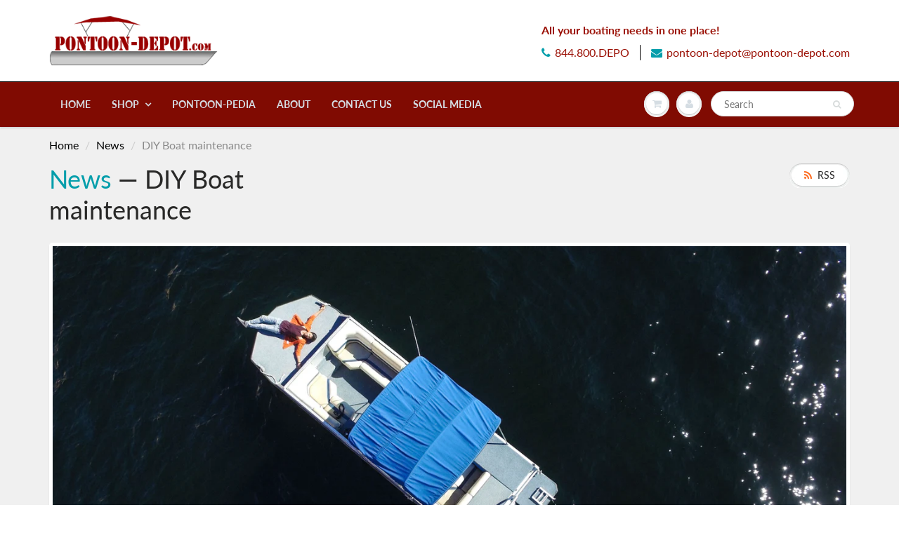

--- FILE ---
content_type: text/html; charset=utf-8
request_url: https://pontoon-depot.com/blogs/news/tagged/diy-boat-maintenance?page=2
body_size: 30116
content:
<!doctype html>
<html lang="en" class="noIE">
  <head>
        
    <!-- Basic page needs ================================================== -->
    <meta charset="utf-8">
    <meta name="viewport" content="width=device-width, initial-scale=1, maximum-scale=1">

    <!-- Title and description ================================================== -->
    <title>
      News &ndash; Tagged &quot;DIY Boat maintenance&quot; &ndash; Page 2 &ndash; Pontoon Depot
    </title>

    

    <!-- Helpers ================================================== -->
     <meta property="og:url" content="https://pontoon-depot.com/blogs/news/tagged/diy-boat-maintenance?page=2">
 <meta property="og:site_name" content="Pontoon Depot">

  <meta property="og:type" content="website">
  <meta property="og:title" content="News">
  <meta property="og:image" content="http://pontoon-depot.com/cdn/shopifycloud/storefront/assets/no-image-2048-a2addb12_1200x1200.gif">
  <meta property="og:image:secure_url" content="https://pontoon-depot.com/cdn/shopifycloud/storefront/assets/no-image-2048-a2addb12_1200x1200.gif">


 




  <meta name="twitter:site" content="@PontoonDepot">

<meta name="twitter:card" content="summary">

    <link rel="canonical" href="https://pontoon-depot.com/blogs/news/tagged/diy-boat-maintenance?page=2">
    <meta name="viewport" content="width=device-width,initial-scale=1">
    <meta name="theme-color" content="#049eab">

    
    <link rel="shortcut icon" href="//pontoon-depot.com/cdn/shop/t/6/assets/favicon.png?v=107431305121753892881550762304" type="image/png" />
    
    <link href="//pontoon-depot.com/cdn/shop/t/6/assets/apps.css?v=167078766235922104241550243119" rel="stylesheet" type="text/css" media="all" />
    <link href="//pontoon-depot.com/cdn/shop/t/6/assets/style.css?v=11225099831258630171759252202" rel="stylesheet" type="text/css" media="all" />
    <link href="//pontoon-depot.com/cdn/shop/t/6/assets/flexslider.css?v=121783677725891992181553101536" rel="stylesheet" type="text/css" media="all" />
    <link href="//pontoon-depot.com/cdn/shop/t/6/assets/flexslider-product.css?v=110188080657959544611553101536" rel="stylesheet" type="text/css" media="all" />

    
    
    <!-- Header hook for plugins ================================================== -->
    <script>window.performance && window.performance.mark && window.performance.mark('shopify.content_for_header.start');</script><meta name="google-site-verification" content="XzhgRxbavfVm1U3wrSEkwxmBORk0LCWvBuEPdtYSBUI">
<meta id="shopify-digital-wallet" name="shopify-digital-wallet" content="/7019243/digital_wallets/dialog">
<meta name="shopify-checkout-api-token" content="c37d30d8318d402aeb42f9716350e99d">
<meta id="in-context-paypal-metadata" data-shop-id="7019243" data-venmo-supported="false" data-environment="production" data-locale="en_US" data-paypal-v4="true" data-currency="USD">
<link rel="alternate" type="application/atom+xml" title="Feed" href="/blogs/news/tagged/diy-boat-maintenance.atom" />
<link rel="prev" href="/blogs/news/tagged/diy-boat-maintenance?page=1">
<link rel="next" href="/blogs/news/tagged/diy-boat-maintenance?page=3">
<script async="async" src="/checkouts/internal/preloads.js?locale=en-US"></script>
<script id="apple-pay-shop-capabilities" type="application/json">{"shopId":7019243,"countryCode":"US","currencyCode":"USD","merchantCapabilities":["supports3DS"],"merchantId":"gid:\/\/shopify\/Shop\/7019243","merchantName":"Pontoon Depot","requiredBillingContactFields":["postalAddress","email","phone"],"requiredShippingContactFields":["postalAddress","email","phone"],"shippingType":"shipping","supportedNetworks":["visa","masterCard","amex","discover","elo","jcb"],"total":{"type":"pending","label":"Pontoon Depot","amount":"1.00"},"shopifyPaymentsEnabled":true,"supportsSubscriptions":true}</script>
<script id="shopify-features" type="application/json">{"accessToken":"c37d30d8318d402aeb42f9716350e99d","betas":["rich-media-storefront-analytics"],"domain":"pontoon-depot.com","predictiveSearch":true,"shopId":7019243,"locale":"en"}</script>
<script>var Shopify = Shopify || {};
Shopify.shop = "pontoon-depot.myshopify.com";
Shopify.locale = "en";
Shopify.currency = {"active":"USD","rate":"1.0"};
Shopify.country = "US";
Shopify.theme = {"name":"ShowTime","id":34160181314,"schema_name":"ShowTime","schema_version":"6.1.1","theme_store_id":687,"role":"main"};
Shopify.theme.handle = "null";
Shopify.theme.style = {"id":null,"handle":null};
Shopify.cdnHost = "pontoon-depot.com/cdn";
Shopify.routes = Shopify.routes || {};
Shopify.routes.root = "/";</script>
<script type="module">!function(o){(o.Shopify=o.Shopify||{}).modules=!0}(window);</script>
<script>!function(o){function n(){var o=[];function n(){o.push(Array.prototype.slice.apply(arguments))}return n.q=o,n}var t=o.Shopify=o.Shopify||{};t.loadFeatures=n(),t.autoloadFeatures=n()}(window);</script>
<script id="shop-js-analytics" type="application/json">{"pageType":"blog"}</script>
<script defer="defer" async type="module" src="//pontoon-depot.com/cdn/shopifycloud/shop-js/modules/v2/client.init-shop-cart-sync_BApSsMSl.en.esm.js"></script>
<script defer="defer" async type="module" src="//pontoon-depot.com/cdn/shopifycloud/shop-js/modules/v2/chunk.common_CBoos6YZ.esm.js"></script>
<script type="module">
  await import("//pontoon-depot.com/cdn/shopifycloud/shop-js/modules/v2/client.init-shop-cart-sync_BApSsMSl.en.esm.js");
await import("//pontoon-depot.com/cdn/shopifycloud/shop-js/modules/v2/chunk.common_CBoos6YZ.esm.js");

  window.Shopify.SignInWithShop?.initShopCartSync?.({"fedCMEnabled":true,"windoidEnabled":true});

</script>
<script>(function() {
  var isLoaded = false;
  function asyncLoad() {
    if (isLoaded) return;
    isLoaded = true;
    var urls = ["https:\/\/cdn-stamped-io.azureedge.net\/files\/shopify.min.js?shop=pontoon-depot.myshopify.com","https:\/\/cdn.seguno.com\/storefront.js?v=1.0.0\u0026id=1ad24295644f45a8b40aa2bcaf0d04e4\u0026bv=1576774569000\u0026cv=1576768599000\u0026shop=pontoon-depot.myshopify.com"];
    for (var i = 0; i < urls.length; i++) {
      var s = document.createElement('script');
      s.type = 'text/javascript';
      s.async = true;
      s.src = urls[i];
      var x = document.getElementsByTagName('script')[0];
      x.parentNode.insertBefore(s, x);
    }
  };
  if(window.attachEvent) {
    window.attachEvent('onload', asyncLoad);
  } else {
    window.addEventListener('load', asyncLoad, false);
  }
})();</script>
<script id="__st">var __st={"a":7019243,"offset":-21600,"reqid":"a2c093ad-1886-464a-ab17-fd5295dd3b7c-1768882078","pageurl":"pontoon-depot.com\/blogs\/news\/tagged\/diy-boat-maintenance?page=2","s":"blogs-5171180","u":"ec38bfc9b3d0","p":"blog","rtyp":"blog","rid":5171180};</script>
<script>window.ShopifyPaypalV4VisibilityTracking = true;</script>
<script id="captcha-bootstrap">!function(){'use strict';const t='contact',e='account',n='new_comment',o=[[t,t],['blogs',n],['comments',n],[t,'customer']],c=[[e,'customer_login'],[e,'guest_login'],[e,'recover_customer_password'],[e,'create_customer']],r=t=>t.map((([t,e])=>`form[action*='/${t}']:not([data-nocaptcha='true']) input[name='form_type'][value='${e}']`)).join(','),a=t=>()=>t?[...document.querySelectorAll(t)].map((t=>t.form)):[];function s(){const t=[...o],e=r(t);return a(e)}const i='password',u='form_key',d=['recaptcha-v3-token','g-recaptcha-response','h-captcha-response',i],f=()=>{try{return window.sessionStorage}catch{return}},m='__shopify_v',_=t=>t.elements[u];function p(t,e,n=!1){try{const o=window.sessionStorage,c=JSON.parse(o.getItem(e)),{data:r}=function(t){const{data:e,action:n}=t;return t[m]||n?{data:e,action:n}:{data:t,action:n}}(c);for(const[e,n]of Object.entries(r))t.elements[e]&&(t.elements[e].value=n);n&&o.removeItem(e)}catch(o){console.error('form repopulation failed',{error:o})}}const l='form_type',E='cptcha';function T(t){t.dataset[E]=!0}const w=window,h=w.document,L='Shopify',v='ce_forms',y='captcha';let A=!1;((t,e)=>{const n=(g='f06e6c50-85a8-45c8-87d0-21a2b65856fe',I='https://cdn.shopify.com/shopifycloud/storefront-forms-hcaptcha/ce_storefront_forms_captcha_hcaptcha.v1.5.2.iife.js',D={infoText:'Protected by hCaptcha',privacyText:'Privacy',termsText:'Terms'},(t,e,n)=>{const o=w[L][v],c=o.bindForm;if(c)return c(t,g,e,D).then(n);var r;o.q.push([[t,g,e,D],n]),r=I,A||(h.body.append(Object.assign(h.createElement('script'),{id:'captcha-provider',async:!0,src:r})),A=!0)});var g,I,D;w[L]=w[L]||{},w[L][v]=w[L][v]||{},w[L][v].q=[],w[L][y]=w[L][y]||{},w[L][y].protect=function(t,e){n(t,void 0,e),T(t)},Object.freeze(w[L][y]),function(t,e,n,w,h,L){const[v,y,A,g]=function(t,e,n){const i=e?o:[],u=t?c:[],d=[...i,...u],f=r(d),m=r(i),_=r(d.filter((([t,e])=>n.includes(e))));return[a(f),a(m),a(_),s()]}(w,h,L),I=t=>{const e=t.target;return e instanceof HTMLFormElement?e:e&&e.form},D=t=>v().includes(t);t.addEventListener('submit',(t=>{const e=I(t);if(!e)return;const n=D(e)&&!e.dataset.hcaptchaBound&&!e.dataset.recaptchaBound,o=_(e),c=g().includes(e)&&(!o||!o.value);(n||c)&&t.preventDefault(),c&&!n&&(function(t){try{if(!f())return;!function(t){const e=f();if(!e)return;const n=_(t);if(!n)return;const o=n.value;o&&e.removeItem(o)}(t);const e=Array.from(Array(32),(()=>Math.random().toString(36)[2])).join('');!function(t,e){_(t)||t.append(Object.assign(document.createElement('input'),{type:'hidden',name:u})),t.elements[u].value=e}(t,e),function(t,e){const n=f();if(!n)return;const o=[...t.querySelectorAll(`input[type='${i}']`)].map((({name:t})=>t)),c=[...d,...o],r={};for(const[a,s]of new FormData(t).entries())c.includes(a)||(r[a]=s);n.setItem(e,JSON.stringify({[m]:1,action:t.action,data:r}))}(t,e)}catch(e){console.error('failed to persist form',e)}}(e),e.submit())}));const S=(t,e)=>{t&&!t.dataset[E]&&(n(t,e.some((e=>e===t))),T(t))};for(const o of['focusin','change'])t.addEventListener(o,(t=>{const e=I(t);D(e)&&S(e,y())}));const B=e.get('form_key'),M=e.get(l),P=B&&M;t.addEventListener('DOMContentLoaded',(()=>{const t=y();if(P)for(const e of t)e.elements[l].value===M&&p(e,B);[...new Set([...A(),...v().filter((t=>'true'===t.dataset.shopifyCaptcha))])].forEach((e=>S(e,t)))}))}(h,new URLSearchParams(w.location.search),n,t,e,['guest_login'])})(!0,!0)}();</script>
<script integrity="sha256-4kQ18oKyAcykRKYeNunJcIwy7WH5gtpwJnB7kiuLZ1E=" data-source-attribution="shopify.loadfeatures" defer="defer" src="//pontoon-depot.com/cdn/shopifycloud/storefront/assets/storefront/load_feature-a0a9edcb.js" crossorigin="anonymous"></script>
<script data-source-attribution="shopify.dynamic_checkout.dynamic.init">var Shopify=Shopify||{};Shopify.PaymentButton=Shopify.PaymentButton||{isStorefrontPortableWallets:!0,init:function(){window.Shopify.PaymentButton.init=function(){};var t=document.createElement("script");t.src="https://pontoon-depot.com/cdn/shopifycloud/portable-wallets/latest/portable-wallets.en.js",t.type="module",document.head.appendChild(t)}};
</script>
<script data-source-attribution="shopify.dynamic_checkout.buyer_consent">
  function portableWalletsHideBuyerConsent(e){var t=document.getElementById("shopify-buyer-consent"),n=document.getElementById("shopify-subscription-policy-button");t&&n&&(t.classList.add("hidden"),t.setAttribute("aria-hidden","true"),n.removeEventListener("click",e))}function portableWalletsShowBuyerConsent(e){var t=document.getElementById("shopify-buyer-consent"),n=document.getElementById("shopify-subscription-policy-button");t&&n&&(t.classList.remove("hidden"),t.removeAttribute("aria-hidden"),n.addEventListener("click",e))}window.Shopify?.PaymentButton&&(window.Shopify.PaymentButton.hideBuyerConsent=portableWalletsHideBuyerConsent,window.Shopify.PaymentButton.showBuyerConsent=portableWalletsShowBuyerConsent);
</script>
<script data-source-attribution="shopify.dynamic_checkout.cart.bootstrap">document.addEventListener("DOMContentLoaded",(function(){function t(){return document.querySelector("shopify-accelerated-checkout-cart, shopify-accelerated-checkout")}if(t())Shopify.PaymentButton.init();else{new MutationObserver((function(e,n){t()&&(Shopify.PaymentButton.init(),n.disconnect())})).observe(document.body,{childList:!0,subtree:!0})}}));
</script>
<link id="shopify-accelerated-checkout-styles" rel="stylesheet" media="screen" href="https://pontoon-depot.com/cdn/shopifycloud/portable-wallets/latest/accelerated-checkout-backwards-compat.css" crossorigin="anonymous">
<style id="shopify-accelerated-checkout-cart">
        #shopify-buyer-consent {
  margin-top: 1em;
  display: inline-block;
  width: 100%;
}

#shopify-buyer-consent.hidden {
  display: none;
}

#shopify-subscription-policy-button {
  background: none;
  border: none;
  padding: 0;
  text-decoration: underline;
  font-size: inherit;
  cursor: pointer;
}

#shopify-subscription-policy-button::before {
  box-shadow: none;
}

      </style>

<script>window.performance && window.performance.mark && window.performance.mark('shopify.content_for_header.end');</script>

    <!--[if lt IE 9]>
    <script src="//html5shiv.googlecode.com/svn/trunk/html5.js" type="text/javascript"></script>
    <![endif]-->

    

    <script src="//pontoon-depot.com/cdn/shop/t/6/assets/jquery.js?v=105778841822381192391550243107" type="text/javascript"></script>
    
    <script src="//pontoon-depot.com/cdn/shop/t/6/assets/lazysizes.js?v=68441465964607740661550243108" async="async"></script>
    
    
    <!-- Theme Global App JS ================================================== -->
    <script>
      var app = app || {
        data:{
          template:"blog",
          money_format: "$ {{amount}}"
        }
      }
  
    </script>
    <noscript>
  <style>
    .article_img_block > figure > img:nth-child(2), 
    .catalog_c .collection-box > img:nth-child(2),
    .gallery_container  .box > figure > img:nth-child(2),
    .image_with_text_container .box > figure > img:nth-child(2),
    .collection-list-row .box_1 > a > img:nth-child(2),
    .featured-products .product-image > a > img:nth-child(2){
      display: none !important
    }
  </style>
</noscript>
 
  <!-- Global site tag (gtag.js) - Google Ads: 929007339 -->
<script async src="https://www.googletagmanager.com/gtag/js?id=AW-929007339"></script>
<script>
  window.dataLayer = window.dataLayer || [];
  function gtag(){dataLayer.push(arguments);}
  gtag('js', new Date());

  gtag('config', 'AW-929007339');
</script>

<meta name="p:domain_verify" content="fce2e508bc4c8d4abe9853c904d3ec1e"/>
    
    <!-- Pinterest Tag -->
<script>
!function(e){if(!window.pintrk){window.pintrk = function () {
window.pintrk.queue.push(Array.prototype.slice.call(arguments))};var
  n=window.pintrk;n.queue=[],n.version="3.0";var
  t=document.createElement("script");t.async=!0,t.src=e;var
  r=document.getElementsByTagName("script")[0];
  r.parentNode.insertBefore(t,r)}}("https://s.pinimg.com/ct/core.js");
pintrk('load', '2612531006954', {em: '<services@pontoon-depot.com>'});
pintrk('page');
</script>
<noscript>
<img height="1" width="1" style="display:none;" alt=""
  src="https://ct.pinterest.com/v3/?tid=2612531006954&pd[em]=<services@pontoon-depot.com>&noscript=1" />
</noscript>
    
    <script>
pintrk('track', 'checkout', {
value: 100,
order_quantity: 1,
currency: 'USD'
});
</script>
    
<!-- end Pinterest Tag -->

  <link href="https://monorail-edge.shopifysvc.com" rel="dns-prefetch">
<script>(function(){if ("sendBeacon" in navigator && "performance" in window) {try {var session_token_from_headers = performance.getEntriesByType('navigation')[0].serverTiming.find(x => x.name == '_s').description;} catch {var session_token_from_headers = undefined;}var session_cookie_matches = document.cookie.match(/_shopify_s=([^;]*)/);var session_token_from_cookie = session_cookie_matches && session_cookie_matches.length === 2 ? session_cookie_matches[1] : "";var session_token = session_token_from_headers || session_token_from_cookie || "";function handle_abandonment_event(e) {var entries = performance.getEntries().filter(function(entry) {return /monorail-edge.shopifysvc.com/.test(entry.name);});if (!window.abandonment_tracked && entries.length === 0) {window.abandonment_tracked = true;var currentMs = Date.now();var navigation_start = performance.timing.navigationStart;var payload = {shop_id: 7019243,url: window.location.href,navigation_start,duration: currentMs - navigation_start,session_token,page_type: "blog"};window.navigator.sendBeacon("https://monorail-edge.shopifysvc.com/v1/produce", JSON.stringify({schema_id: "online_store_buyer_site_abandonment/1.1",payload: payload,metadata: {event_created_at_ms: currentMs,event_sent_at_ms: currentMs}}));}}window.addEventListener('pagehide', handle_abandonment_event);}}());</script>
<script id="web-pixels-manager-setup">(function e(e,d,r,n,o){if(void 0===o&&(o={}),!Boolean(null===(a=null===(i=window.Shopify)||void 0===i?void 0:i.analytics)||void 0===a?void 0:a.replayQueue)){var i,a;window.Shopify=window.Shopify||{};var t=window.Shopify;t.analytics=t.analytics||{};var s=t.analytics;s.replayQueue=[],s.publish=function(e,d,r){return s.replayQueue.push([e,d,r]),!0};try{self.performance.mark("wpm:start")}catch(e){}var l=function(){var e={modern:/Edge?\/(1{2}[4-9]|1[2-9]\d|[2-9]\d{2}|\d{4,})\.\d+(\.\d+|)|Firefox\/(1{2}[4-9]|1[2-9]\d|[2-9]\d{2}|\d{4,})\.\d+(\.\d+|)|Chrom(ium|e)\/(9{2}|\d{3,})\.\d+(\.\d+|)|(Maci|X1{2}).+ Version\/(15\.\d+|(1[6-9]|[2-9]\d|\d{3,})\.\d+)([,.]\d+|)( \(\w+\)|)( Mobile\/\w+|) Safari\/|Chrome.+OPR\/(9{2}|\d{3,})\.\d+\.\d+|(CPU[ +]OS|iPhone[ +]OS|CPU[ +]iPhone|CPU IPhone OS|CPU iPad OS)[ +]+(15[._]\d+|(1[6-9]|[2-9]\d|\d{3,})[._]\d+)([._]\d+|)|Android:?[ /-](13[3-9]|1[4-9]\d|[2-9]\d{2}|\d{4,})(\.\d+|)(\.\d+|)|Android.+Firefox\/(13[5-9]|1[4-9]\d|[2-9]\d{2}|\d{4,})\.\d+(\.\d+|)|Android.+Chrom(ium|e)\/(13[3-9]|1[4-9]\d|[2-9]\d{2}|\d{4,})\.\d+(\.\d+|)|SamsungBrowser\/([2-9]\d|\d{3,})\.\d+/,legacy:/Edge?\/(1[6-9]|[2-9]\d|\d{3,})\.\d+(\.\d+|)|Firefox\/(5[4-9]|[6-9]\d|\d{3,})\.\d+(\.\d+|)|Chrom(ium|e)\/(5[1-9]|[6-9]\d|\d{3,})\.\d+(\.\d+|)([\d.]+$|.*Safari\/(?![\d.]+ Edge\/[\d.]+$))|(Maci|X1{2}).+ Version\/(10\.\d+|(1[1-9]|[2-9]\d|\d{3,})\.\d+)([,.]\d+|)( \(\w+\)|)( Mobile\/\w+|) Safari\/|Chrome.+OPR\/(3[89]|[4-9]\d|\d{3,})\.\d+\.\d+|(CPU[ +]OS|iPhone[ +]OS|CPU[ +]iPhone|CPU IPhone OS|CPU iPad OS)[ +]+(10[._]\d+|(1[1-9]|[2-9]\d|\d{3,})[._]\d+)([._]\d+|)|Android:?[ /-](13[3-9]|1[4-9]\d|[2-9]\d{2}|\d{4,})(\.\d+|)(\.\d+|)|Mobile Safari.+OPR\/([89]\d|\d{3,})\.\d+\.\d+|Android.+Firefox\/(13[5-9]|1[4-9]\d|[2-9]\d{2}|\d{4,})\.\d+(\.\d+|)|Android.+Chrom(ium|e)\/(13[3-9]|1[4-9]\d|[2-9]\d{2}|\d{4,})\.\d+(\.\d+|)|Android.+(UC? ?Browser|UCWEB|U3)[ /]?(15\.([5-9]|\d{2,})|(1[6-9]|[2-9]\d|\d{3,})\.\d+)\.\d+|SamsungBrowser\/(5\.\d+|([6-9]|\d{2,})\.\d+)|Android.+MQ{2}Browser\/(14(\.(9|\d{2,})|)|(1[5-9]|[2-9]\d|\d{3,})(\.\d+|))(\.\d+|)|K[Aa][Ii]OS\/(3\.\d+|([4-9]|\d{2,})\.\d+)(\.\d+|)/},d=e.modern,r=e.legacy,n=navigator.userAgent;return n.match(d)?"modern":n.match(r)?"legacy":"unknown"}(),u="modern"===l?"modern":"legacy",c=(null!=n?n:{modern:"",legacy:""})[u],f=function(e){return[e.baseUrl,"/wpm","/b",e.hashVersion,"modern"===e.buildTarget?"m":"l",".js"].join("")}({baseUrl:d,hashVersion:r,buildTarget:u}),m=function(e){var d=e.version,r=e.bundleTarget,n=e.surface,o=e.pageUrl,i=e.monorailEndpoint;return{emit:function(e){var a=e.status,t=e.errorMsg,s=(new Date).getTime(),l=JSON.stringify({metadata:{event_sent_at_ms:s},events:[{schema_id:"web_pixels_manager_load/3.1",payload:{version:d,bundle_target:r,page_url:o,status:a,surface:n,error_msg:t},metadata:{event_created_at_ms:s}}]});if(!i)return console&&console.warn&&console.warn("[Web Pixels Manager] No Monorail endpoint provided, skipping logging."),!1;try{return self.navigator.sendBeacon.bind(self.navigator)(i,l)}catch(e){}var u=new XMLHttpRequest;try{return u.open("POST",i,!0),u.setRequestHeader("Content-Type","text/plain"),u.send(l),!0}catch(e){return console&&console.warn&&console.warn("[Web Pixels Manager] Got an unhandled error while logging to Monorail."),!1}}}}({version:r,bundleTarget:l,surface:e.surface,pageUrl:self.location.href,monorailEndpoint:e.monorailEndpoint});try{o.browserTarget=l,function(e){var d=e.src,r=e.async,n=void 0===r||r,o=e.onload,i=e.onerror,a=e.sri,t=e.scriptDataAttributes,s=void 0===t?{}:t,l=document.createElement("script"),u=document.querySelector("head"),c=document.querySelector("body");if(l.async=n,l.src=d,a&&(l.integrity=a,l.crossOrigin="anonymous"),s)for(var f in s)if(Object.prototype.hasOwnProperty.call(s,f))try{l.dataset[f]=s[f]}catch(e){}if(o&&l.addEventListener("load",o),i&&l.addEventListener("error",i),u)u.appendChild(l);else{if(!c)throw new Error("Did not find a head or body element to append the script");c.appendChild(l)}}({src:f,async:!0,onload:function(){if(!function(){var e,d;return Boolean(null===(d=null===(e=window.Shopify)||void 0===e?void 0:e.analytics)||void 0===d?void 0:d.initialized)}()){var d=window.webPixelsManager.init(e)||void 0;if(d){var r=window.Shopify.analytics;r.replayQueue.forEach((function(e){var r=e[0],n=e[1],o=e[2];d.publishCustomEvent(r,n,o)})),r.replayQueue=[],r.publish=d.publishCustomEvent,r.visitor=d.visitor,r.initialized=!0}}},onerror:function(){return m.emit({status:"failed",errorMsg:"".concat(f," has failed to load")})},sri:function(e){var d=/^sha384-[A-Za-z0-9+/=]+$/;return"string"==typeof e&&d.test(e)}(c)?c:"",scriptDataAttributes:o}),m.emit({status:"loading"})}catch(e){m.emit({status:"failed",errorMsg:(null==e?void 0:e.message)||"Unknown error"})}}})({shopId: 7019243,storefrontBaseUrl: "https://pontoon-depot.com",extensionsBaseUrl: "https://extensions.shopifycdn.com/cdn/shopifycloud/web-pixels-manager",monorailEndpoint: "https://monorail-edge.shopifysvc.com/unstable/produce_batch",surface: "storefront-renderer",enabledBetaFlags: ["2dca8a86"],webPixelsConfigList: [{"id":"437715010","configuration":"{\"config\":\"{\\\"pixel_id\\\":\\\"G-L1LBH5FP00\\\",\\\"gtag_events\\\":[{\\\"type\\\":\\\"purchase\\\",\\\"action_label\\\":\\\"G-L1LBH5FP00\\\"},{\\\"type\\\":\\\"page_view\\\",\\\"action_label\\\":\\\"G-L1LBH5FP00\\\"},{\\\"type\\\":\\\"view_item\\\",\\\"action_label\\\":\\\"G-L1LBH5FP00\\\"},{\\\"type\\\":\\\"search\\\",\\\"action_label\\\":\\\"G-L1LBH5FP00\\\"},{\\\"type\\\":\\\"add_to_cart\\\",\\\"action_label\\\":\\\"G-L1LBH5FP00\\\"},{\\\"type\\\":\\\"begin_checkout\\\",\\\"action_label\\\":\\\"G-L1LBH5FP00\\\"},{\\\"type\\\":\\\"add_payment_info\\\",\\\"action_label\\\":\\\"G-L1LBH5FP00\\\"}],\\\"enable_monitoring_mode\\\":false}\"}","eventPayloadVersion":"v1","runtimeContext":"OPEN","scriptVersion":"b2a88bafab3e21179ed38636efcd8a93","type":"APP","apiClientId":1780363,"privacyPurposes":[],"dataSharingAdjustments":{"protectedCustomerApprovalScopes":["read_customer_address","read_customer_email","read_customer_name","read_customer_personal_data","read_customer_phone"]}},{"id":"108920898","configuration":"{\"pixel_id\":\"594882907644686\",\"pixel_type\":\"facebook_pixel\",\"metaapp_system_user_token\":\"-\"}","eventPayloadVersion":"v1","runtimeContext":"OPEN","scriptVersion":"ca16bc87fe92b6042fbaa3acc2fbdaa6","type":"APP","apiClientId":2329312,"privacyPurposes":["ANALYTICS","MARKETING","SALE_OF_DATA"],"dataSharingAdjustments":{"protectedCustomerApprovalScopes":["read_customer_address","read_customer_email","read_customer_name","read_customer_personal_data","read_customer_phone"]}},{"id":"63340610","eventPayloadVersion":"v1","runtimeContext":"LAX","scriptVersion":"1","type":"CUSTOM","privacyPurposes":["MARKETING"],"name":"Meta pixel (migrated)"},{"id":"shopify-app-pixel","configuration":"{}","eventPayloadVersion":"v1","runtimeContext":"STRICT","scriptVersion":"0450","apiClientId":"shopify-pixel","type":"APP","privacyPurposes":["ANALYTICS","MARKETING"]},{"id":"shopify-custom-pixel","eventPayloadVersion":"v1","runtimeContext":"LAX","scriptVersion":"0450","apiClientId":"shopify-pixel","type":"CUSTOM","privacyPurposes":["ANALYTICS","MARKETING"]}],isMerchantRequest: false,initData: {"shop":{"name":"Pontoon Depot","paymentSettings":{"currencyCode":"USD"},"myshopifyDomain":"pontoon-depot.myshopify.com","countryCode":"US","storefrontUrl":"https:\/\/pontoon-depot.com"},"customer":null,"cart":null,"checkout":null,"productVariants":[],"purchasingCompany":null},},"https://pontoon-depot.com/cdn","fcfee988w5aeb613cpc8e4bc33m6693e112",{"modern":"","legacy":""},{"shopId":"7019243","storefrontBaseUrl":"https:\/\/pontoon-depot.com","extensionBaseUrl":"https:\/\/extensions.shopifycdn.com\/cdn\/shopifycloud\/web-pixels-manager","surface":"storefront-renderer","enabledBetaFlags":"[\"2dca8a86\"]","isMerchantRequest":"false","hashVersion":"fcfee988w5aeb613cpc8e4bc33m6693e112","publish":"custom","events":"[[\"page_viewed\",{}]]"});</script><script>
  window.ShopifyAnalytics = window.ShopifyAnalytics || {};
  window.ShopifyAnalytics.meta = window.ShopifyAnalytics.meta || {};
  window.ShopifyAnalytics.meta.currency = 'USD';
  var meta = {"page":{"pageType":"blog","resourceType":"blog","resourceId":5171180,"requestId":"a2c093ad-1886-464a-ab17-fd5295dd3b7c-1768882078"}};
  for (var attr in meta) {
    window.ShopifyAnalytics.meta[attr] = meta[attr];
  }
</script>
<script class="analytics">
  (function () {
    var customDocumentWrite = function(content) {
      var jquery = null;

      if (window.jQuery) {
        jquery = window.jQuery;
      } else if (window.Checkout && window.Checkout.$) {
        jquery = window.Checkout.$;
      }

      if (jquery) {
        jquery('body').append(content);
      }
    };

    var hasLoggedConversion = function(token) {
      if (token) {
        return document.cookie.indexOf('loggedConversion=' + token) !== -1;
      }
      return false;
    }

    var setCookieIfConversion = function(token) {
      if (token) {
        var twoMonthsFromNow = new Date(Date.now());
        twoMonthsFromNow.setMonth(twoMonthsFromNow.getMonth() + 2);

        document.cookie = 'loggedConversion=' + token + '; expires=' + twoMonthsFromNow;
      }
    }

    var trekkie = window.ShopifyAnalytics.lib = window.trekkie = window.trekkie || [];
    if (trekkie.integrations) {
      return;
    }
    trekkie.methods = [
      'identify',
      'page',
      'ready',
      'track',
      'trackForm',
      'trackLink'
    ];
    trekkie.factory = function(method) {
      return function() {
        var args = Array.prototype.slice.call(arguments);
        args.unshift(method);
        trekkie.push(args);
        return trekkie;
      };
    };
    for (var i = 0; i < trekkie.methods.length; i++) {
      var key = trekkie.methods[i];
      trekkie[key] = trekkie.factory(key);
    }
    trekkie.load = function(config) {
      trekkie.config = config || {};
      trekkie.config.initialDocumentCookie = document.cookie;
      var first = document.getElementsByTagName('script')[0];
      var script = document.createElement('script');
      script.type = 'text/javascript';
      script.onerror = function(e) {
        var scriptFallback = document.createElement('script');
        scriptFallback.type = 'text/javascript';
        scriptFallback.onerror = function(error) {
                var Monorail = {
      produce: function produce(monorailDomain, schemaId, payload) {
        var currentMs = new Date().getTime();
        var event = {
          schema_id: schemaId,
          payload: payload,
          metadata: {
            event_created_at_ms: currentMs,
            event_sent_at_ms: currentMs
          }
        };
        return Monorail.sendRequest("https://" + monorailDomain + "/v1/produce", JSON.stringify(event));
      },
      sendRequest: function sendRequest(endpointUrl, payload) {
        // Try the sendBeacon API
        if (window && window.navigator && typeof window.navigator.sendBeacon === 'function' && typeof window.Blob === 'function' && !Monorail.isIos12()) {
          var blobData = new window.Blob([payload], {
            type: 'text/plain'
          });

          if (window.navigator.sendBeacon(endpointUrl, blobData)) {
            return true;
          } // sendBeacon was not successful

        } // XHR beacon

        var xhr = new XMLHttpRequest();

        try {
          xhr.open('POST', endpointUrl);
          xhr.setRequestHeader('Content-Type', 'text/plain');
          xhr.send(payload);
        } catch (e) {
          console.log(e);
        }

        return false;
      },
      isIos12: function isIos12() {
        return window.navigator.userAgent.lastIndexOf('iPhone; CPU iPhone OS 12_') !== -1 || window.navigator.userAgent.lastIndexOf('iPad; CPU OS 12_') !== -1;
      }
    };
    Monorail.produce('monorail-edge.shopifysvc.com',
      'trekkie_storefront_load_errors/1.1',
      {shop_id: 7019243,
      theme_id: 34160181314,
      app_name: "storefront",
      context_url: window.location.href,
      source_url: "//pontoon-depot.com/cdn/s/trekkie.storefront.cd680fe47e6c39ca5d5df5f0a32d569bc48c0f27.min.js"});

        };
        scriptFallback.async = true;
        scriptFallback.src = '//pontoon-depot.com/cdn/s/trekkie.storefront.cd680fe47e6c39ca5d5df5f0a32d569bc48c0f27.min.js';
        first.parentNode.insertBefore(scriptFallback, first);
      };
      script.async = true;
      script.src = '//pontoon-depot.com/cdn/s/trekkie.storefront.cd680fe47e6c39ca5d5df5f0a32d569bc48c0f27.min.js';
      first.parentNode.insertBefore(script, first);
    };
    trekkie.load(
      {"Trekkie":{"appName":"storefront","development":false,"defaultAttributes":{"shopId":7019243,"isMerchantRequest":null,"themeId":34160181314,"themeCityHash":"3440459792051357049","contentLanguage":"en","currency":"USD","eventMetadataId":"03a4d97f-8ac0-4487-bb66-6a405a28d36e"},"isServerSideCookieWritingEnabled":true,"monorailRegion":"shop_domain","enabledBetaFlags":["65f19447"]},"Session Attribution":{},"S2S":{"facebookCapiEnabled":true,"source":"trekkie-storefront-renderer","apiClientId":580111}}
    );

    var loaded = false;
    trekkie.ready(function() {
      if (loaded) return;
      loaded = true;

      window.ShopifyAnalytics.lib = window.trekkie;

      var originalDocumentWrite = document.write;
      document.write = customDocumentWrite;
      try { window.ShopifyAnalytics.merchantGoogleAnalytics.call(this); } catch(error) {};
      document.write = originalDocumentWrite;

      window.ShopifyAnalytics.lib.page(null,{"pageType":"blog","resourceType":"blog","resourceId":5171180,"requestId":"a2c093ad-1886-464a-ab17-fd5295dd3b7c-1768882078","shopifyEmitted":true});

      var match = window.location.pathname.match(/checkouts\/(.+)\/(thank_you|post_purchase)/)
      var token = match? match[1]: undefined;
      if (!hasLoggedConversion(token)) {
        setCookieIfConversion(token);
        
      }
    });


        var eventsListenerScript = document.createElement('script');
        eventsListenerScript.async = true;
        eventsListenerScript.src = "//pontoon-depot.com/cdn/shopifycloud/storefront/assets/shop_events_listener-3da45d37.js";
        document.getElementsByTagName('head')[0].appendChild(eventsListenerScript);

})();</script>
  <script>
  if (!window.ga || (window.ga && typeof window.ga !== 'function')) {
    window.ga = function ga() {
      (window.ga.q = window.ga.q || []).push(arguments);
      if (window.Shopify && window.Shopify.analytics && typeof window.Shopify.analytics.publish === 'function') {
        window.Shopify.analytics.publish("ga_stub_called", {}, {sendTo: "google_osp_migration"});
      }
      console.error("Shopify's Google Analytics stub called with:", Array.from(arguments), "\nSee https://help.shopify.com/manual/promoting-marketing/pixels/pixel-migration#google for more information.");
    };
    if (window.Shopify && window.Shopify.analytics && typeof window.Shopify.analytics.publish === 'function') {
      window.Shopify.analytics.publish("ga_stub_initialized", {}, {sendTo: "google_osp_migration"});
    }
  }
</script>
<script
  defer
  src="https://pontoon-depot.com/cdn/shopifycloud/perf-kit/shopify-perf-kit-3.0.4.min.js"
  data-application="storefront-renderer"
  data-shop-id="7019243"
  data-render-region="gcp-us-central1"
  data-page-type="blog"
  data-theme-instance-id="34160181314"
  data-theme-name="ShowTime"
  data-theme-version="6.1.1"
  data-monorail-region="shop_domain"
  data-resource-timing-sampling-rate="10"
  data-shs="true"
  data-shs-beacon="true"
  data-shs-export-with-fetch="true"
  data-shs-logs-sample-rate="1"
  data-shs-beacon-endpoint="https://pontoon-depot.com/api/collect"
></script>
</head>

  <body id="news" class="template-blog" >
    <div class="wsmenucontainer clearfix">
      <div class="overlapblackbg"></div>
      

      <div id="shopify-section-header" class="shopify-section">

<div id="header" data-section-id="header" data-section-type="header-section">
        
        
        <div class="header_top">
  <div class="container">
    <div class="top_menu hidden-ms hidden-xs">
      
        <a class="navbar-brand" href="/" itemprop="url" style="max-width:255px">
          <img src="//pontoon-depot.com/cdn/shop/files/PD_Logo_Clr_480x.png?v=1613780934" alt="Pontoon Depot" class="img-responsive" itemprop="logo"  />
        </a>
      
    </div>
    <div class="hed_right">
      
      <ul>
        
        <li><span class="header-top-text"><p><strong>All your boating needs in one place!</strong></p></span></li>
        
        
      </ul>
      
      
      <div class="header-contact">
        <ul>
          
          <li><a href="tel:844.800.DEPO"><span class="fa fa-phone"></span>844.800.DEPO</a></li>
          
          
          <li><a href="mailto:pontoon-depot@pontoon-depot.com"><span class="fa fa-envelope"></span>pontoon-depot@pontoon-depot.com</a></li>
          
        </ul>
      </div>
      
    </div>
  </div>
</div>
        

        <div class="header_bot  enabled-sticky-menu ">
          <div class="header_content">
            <div class="container">

              
              <div id="nav">
  <nav class="navbar" role="navigation">
    <div class="navbar-header">
      <a href="#" class="visible-ms visible-xs pull-right navbar-cart" id="wsnavtoggle"><div class="cart-icon"><i class="fa fa-bars"></i></div></a>
      
      <li class="dropdown-grid no-open-arrow visible-ms visible-xs account-icon-mobile navbar-cart">
        <a data-toggle="dropdown" href="javascript:;" class="dropdown-toggle navbar-cart" aria-expanded="true"><span class="icons"><i class="fa fa-user"></i></span></a>
        <div class="dropdown-grid-wrapper mobile-grid-wrapper">
          <div class="dropdown-menu no-padding col-xs-12 col-sm-5" role="menu">
            

<div class="menu_c acc_menu">
  <div class="menu_title clearfix">
    <h4>My Account</h4>
     
  </div>

  
    <div class="login_frm">
      <p class="text-center">Welcome to Pontoon Depot!</p>
      <div class="remember">
        <a href="/account/login" class="signin_btn btn_c">Login</a>
        <a href="/account/register" class="signin_btn btn_c">Create Account</a>
      </div>
    </div>
  
</div>
          </div>
        </div>
      </li>
      
      <a href="javascript:void(0);" data-href="/cart" class="visible-ms visible-xs pull-right navbar-cart cart-popup"><div class="cart-icon"><span class="count hidden">0</span><i class="fa fa-shopping-cart"></i></div></a>
      
      <a href="/search" class="visible-ms visible-xs pull-right navbar-cart"><div class="cart-icon"><i class="fa fa-search"></i></div></a>
      
      
      <div class="visible-ms visible-xs">
        
        
        
        
              
        <a class="navbar-brand" href="/" itemprop="url" style="max-width:255px">
          <img src="//pontoon-depot.com/cdn/shop/files/PD_Logo_Clr_480x.png?v=1613780934" alt="Pontoon Depot" itemprop="logo"  />
        </a>
              
          
        
        
      </div><!-- ./visible-ms visible-xs -->
      
    </div>
    <!-- main menu -->
    <nav class="wsmenu" role="navigation">
      <ul class="mobile-sub mega_menu wsmenu-list">
        
        
        
        
        
        
        
        
        
         
        <li><a href="/">Home</a></li>
        
        
        
         
    
        
        
        
         
         
         
        
        
        
         
        <li  class="mega_menu_simple_container has-submenu"><a href="/collections" aria-controls="megamenu_items-shop" aria-haspopup="true" aria-expanded="false">Shop<span class="arrow"></span></a>
          <ul id="megamenu_items-shop" class="wsmenu-submenu">
            
              
         	   <li><a href="/collections/flooring">Flooring</a></li>
         	  
            
              
         	   <li><a href="/pages/seating-collection">Seating</a></li>
         	  
            
              
         	   <li><a href="/collections/lighting">Lighting</a></li>
         	  
            
              
         	   <li><a href="/collections/accessories">Accessories</a></li>
         	  
            
              
         	   <li><a href="/collections/electronics">Electronics</a></li>
         	  
            
              
         	   <li><a href="/collections/fuel-systems">Fuel Systems</a></li>
         	  
            
              
         	   <li><a href="/collections/ladders">Ladders</a></li>
         	  
            
              
         	   <li><a href="/collections/tops">Tops</a></li>
         	  
            
          </ul>  
        </li>
        
        
        
         
    
        
        
        
        
        
        
         
        <li><a href="/blogs/news">Pontoon-Pedia</a></li>
        
        
        
         
    
        
        
        
        
        
        
         
        <li><a href="/pages/about-us">About</a></li>
        
        
        
         
    
        
        
        
        
        
        
         
        <li><a href="/pages/contact-us">Contact Us</a></li>
        
        
        
         
    
        
        
        
        
        
        
         
        <li><a href="/apps/stream/">Social Media</a></li>
        
        
        
         
    

      </ul>
    </nav>
    <ul class="hidden-xs nav navbar-nav navbar-right">
      <li class="dropdown-grid no-open-arrow ">
        <a data-toggle="dropdown" data-href="/cart" href="javascript:void(0);" class="dropdown-toggle cart-popup" aria-expanded="true"><div class="cart-icon"><span class="count hidden">0</span><i class="fa fa-shopping-cart"></i></div></a>
        <div class="dropdown-grid-wrapper hidden">
          <div class="dropdown-menu no-padding col-xs-12 col-sm-9 col-md-7" role="menu">
            <div class="menu_c cart_menu">
  <div class="menu_title clearfix">
    <h4>Shopping Cart</h4>
  </div>
  
  <div class="cart_row">
    <div class="empty-cart">Your cart is currently empty.</div>
    <p><a href="javascript:void(0)" class="btn_c btn_close">Continue Shopping</a></p>
  </div>
  
</div>
<script>
  
</script>
          </div>
        </div>
      </li>
      
      <li class="dropdown-grid no-open-arrow">
        <a data-toggle="dropdown" href="javascript:;" class="dropdown-toggle" aria-expanded="true"><span class="icons"><i class="fa fa-user"></i></span></a>
        <div class="dropdown-grid-wrapper">
          <div class="dropdown-menu no-padding col-xs-12 col-sm-5 col-md-4 col-lg-3" role="menu">
            

<div class="menu_c acc_menu">
  <div class="menu_title clearfix">
    <h4>My Account</h4>
     
  </div>

  
    <div class="login_frm">
      <p class="text-center">Welcome to Pontoon Depot!</p>
      <div class="remember">
        <a href="/account/login" class="signin_btn btn_c">Login</a>
        <a href="/account/register" class="signin_btn btn_c">Create Account</a>
      </div>
    </div>
  
</div>
          </div>
        </div>
      </li>
      
      <li class="dropdown-grid no-open-arrow">
        
        <div class="fixed-search">    
          


<form action="/search" method="get" role="search">
  <div class="menu_c search_menu">
    <div class="search_box">
      
      <input type="search" name="q" value="" class="txtbox" placeholder="Search" aria-label="Search">
      <button class="btn btn-link" type="submit" value="Search"><span class="fa fa-search"></span></button>
    </div>
  </div>
</form>
        </div>
        
      </li>
    </ul>
  </nav>
</div>
              
              
			  
            </div>
          </div>  
        </div>
      </div><!-- /header -->









<style>
/*  This code is used to center logo vertically on different devices */
  

#header .hed_right {
	
		
        padding-top: 20px;
		
	
}

#header .navbar-toggle, #header .navbar-cart {
	
	padding-top: 26px;
	padding-bottom: 26px;
	
} 
#header a.navbar-brand {
  height:auto;
}
/* @media (max-width: 600px) {
 #header .navbar-brand > img {
    max-width: 158px;
  }
} */
@media (max-width: 600px) {
	#header .navbar-toggle, #header .navbar-cart {
		
		padding-top: 10px;
		padding-bottom: 10px;
		
	}
}

#header .hed_right .header-contact {
	clear:both;
	float:right;
	margin-top:10px;
}
@media (max-width: 989px) {
	#header .hed_right ul li {
		padding:0 10px;
	}
}

@media (max-width: 767px) {
	#header .hed_right, #header .hed_right .header-contact {
		padding:0;
		float:none;
		text-align: center;
	}
}
@media  (min-width: 768px) and (max-width: 800px) {
  #header .hed_right ul {
    float:left !important;
  }
}


@media (max-width: 900px) {

  #header #nav .navbar-nav > li > a {
    font-size: 12px;
    line-height: 32px;
    padding-left:7px;
    padding-right:7px;
  }

  #header .navbar-brand {
    font-size: 22px;
    line-height: 20px;
    
    padding:0 15px 0 0;
    
  }

  #header .right_menu > ul > li > a {
    margin: 0 0 0 5px;
  }
  #header #nav .navbar:not(.caret-bootstrap) .navbar-nav:not(.caret-bootstrap) li:not(.caret-bootstrap) > a.dropdown-toggle:not(.caret-bootstrap) > span.caret:not(.caret-bootstrap) {
    margin-left: 3px;
  }
}

@media  (min-width: 768px) and (max-width: 800px) {
  #header .hed_right, #header .top_menu {
    padding:0 !important;
  }
  #header .hed_right ul {
    display:block !important;
    
  }
  #header .hed_right .header-contact {
    margin-top:0 !important;
  }
  #header .top_menu {
    float:left !important;
  }
}

@media (max-width: 480px) {
	#header .hed_right ul li {
		margin: 0;
		padding: 0 5px;
		border: none;
		display: inline-block;
	}
}

.navbar:not(.no-border) .navbar-nav.dropdown-onhover>li:hover>a {
	margin-bottom:0;
}


figure.effect-chico img {
	-webkit-transform: scale(1) !important;
	transform: scale(1) !important;
}
   
figure.effect-chico:hover img {
	-webkit-transform: scale(1.2) !important;
	transform: scale(1.2) !important;
}

@media (min-width: 769px)
  {
   #header #nav .wsmenu > ul > li > a  {
	padding-top:15px;
	padding-bottom:15px;
   }
  }


  #header .nav > li:first-child > a {
    padding-left:0;
  }

  
  .promo-bar {
    font-size:19px;
  }
  .promo-bar p{
    font-size:19px;
  }
  #header .top_menu ul li {
    font-size:16px;
  }
  #header .hed_right ul li, #header span.header-top-text p {
    font-size:16px;
  }
  
</style>


</div>
     
      <div id="shopify-section-blog" class="shopify-section">
<div id="content">
  <div class="container " data-section-id="blog" data-section-type="blog-page-section">
    



<ol class="breadcrumb">
  <li><a href="/" title="Home">Home</a></li>

  

  
  <li><a href="/blogs/news" title="">News</a></li>
  <li>DIY Boat maintenance</li>
  

  
</ol>

    <div class="title clearfix">
      
      <h1><a href="/blogs/news" title="">News</a> &mdash; DIY Boat maintenance</h1>
      
      <div class="title_right">
        <a href="/blogs/news.atom" class="rss"><span class="fa fa-rss"></span>RSS</a>
      </div>
    </div>

    <div class="blog_c ideas-hover">
      <div class="row">
        <div class=" col-sm-12 ">

          

            
                
                
                

                <div class="blog_blk red5 clearfix">
                  
                  <a href="/blogs/news/if-you-re-wondering-what-the-benefits-of-owning-a-pontoon-boat-are-look-no-further">
                    <div class="box article_img_block">
                      <figure class="effect-chico">
                        <noscript>
                          <img src="//pontoon-depot.com/cdn/shop/articles/saksham-gangwar-158955-unsplash_300x.jpg?v=1554826408"  alt="If You’re Wondering What The Benefits of Owning a Pontoon Are..." srcset="//pontoon-depot.com/cdn/shop/articles/saksham-gangwar-158955-unsplash_1200x.jpg?v=1554826408 1x, //pontoon-depot.com/cdn/shop/articles/saksham-gangwar-158955-unsplash_1200x@2x.jpg?v=1554826408 2x, //pontoon-depot.com/cdn/shop/articles/saksham-gangwar-158955-unsplash_1200x@3x.jpg?v=1554826408 3x" >
                        </noscript><img
                             src="//pontoon-depot.com/cdn/shop/articles/saksham-gangwar-158955-unsplash_300x.jpg?v=1554826408" 
                             alt="If You’re Wondering What The Benefits of Owning a Pontoon Are..." 
                             class="lazyload blur-up"                         
                             data-src="//pontoon-depot.com/cdn/shop/articles/saksham-gangwar-158955-unsplash_{width}x.jpg?v=1554826408"
                             data-widths="[180, 360, 540, 720, 900, 1080, 1296, 1512, 1728, 2048]"
                             data-aspectratio="2.4610557401255075"
                             data-sizes="auto"
                             />
                        <figcaption></figcaption>
                      </figure>
                    </div> 
                  </a>
                  
                  <div class="rte clearfix">
                    <h2>If You’re Wondering What The Benefits of Owning a Pontoon Are... </h2>
                    <p><span style="color: #0000ff;"><span style="text-decoration: underline;"><strong>By: <a href="https://pontoon-depot.com/blogs/news/if-you-re-wondering-what-the-benefits-of-owning-a-pontoon-boat-are-look-no-further" target="_blank" style="color: #0000ff; text-decoration: underline;" rel="noopener noreferrer">Pontoon-Depot, </a></strong></span><a href="https://pontoon-depot.com/blogs/news/if-you-re-wondering-what-the-benefits-of-owning-a-pontoon-boat-are-look-no-further" target="_blank" style="color: #0000ff;" rel="noopener noreferrer"><span style="text-decoration: underline;"><strong>Amy Cabanas</strong></span></a></span></p>
<p>...look no further!</p>
<p><strong>Here are the top five reasons:</strong><strong> </strong></p>
<ol>
<li>
<strong> </strong><strong><u>PLENTY OF STORAGE</u></strong>
</li>
</ol>
<p>Pontoon boats are more spacious than speed boats or other motorized boats, so there’s more places for storage. Typically, pontoon boats have plenty of space under seats and floors for extra blankets, food, water, life jackets and water toys. In addition, pontoon boats usually seat more people than a traditional boat, typically big enough to fit more than 10 people comfortably. </p>
<ol start="2">
<li>
<strong> </strong><strong><u>EASY FOR BEGINNERS AND FAMILIES</u></strong>
</li>
</ol>
<p>In addition to having more space for families, pontoons are perfect for beginning boaters. They’re easy to drive and simple to dock because of the shape and speed of the boat. Because of their size, pontoon boats are also safe, because they are difficult to flip or tip. </p>
<ol start="3">
<li>
<strong> </strong><strong><u>LONGER LIFESPAN</u></strong>
</li>
</ol>
<p>Pontoon boats have a longer lifespan than motorized boats for a couple reasons. In addition to being easier to maintain, pontoon boats generally don’t change much over time. This means, there’s not a reason to update every few years. They are also typically less expensive to insure, because they are considered a very safe style of boat. </p>
<ol start="4">
<li>
<strong> </strong><strong><u>PLENTY OF CUSTOMIZATION OPTIONS</u></strong>
</li>
</ol>
<p>There may not be a reason to update to a new pontoon boat over time, but there are still plenty of ways to customize your boat to make it your own. You can add LED lights, speakers, additional seating and even toys such as inflatable water slides or tubes! The possibilities are endless. </p>
<ol start="5">
<li>
<strong> </strong><strong><u>PERFECT FOR EVERYTHING</u></strong>
</li>
</ol>
<p>Regardless if you’re planning to use your new boat for fishing or entertaining, pontoon boats are very versatile. The right kind of pontoon boat can even be used to pull inner tubes or other floaties! </p>
<p>Are you ready to start researching DIY projects on your pre-owned Pontoon boat? Contact our Pontoon-Depot team today for your flooring and boating accessories options to get started!</p>
<h4><strong><em>For all your accessories and/or vinyl flooring visit Pontoon Depot's <span><a href="https://pontoon-depot.com/collections">shop </a></span>site.</em></strong></h4>
                  </div>

                  <div class="read-more"><a href="/blogs/news/if-you-re-wondering-what-the-benefits-of-owning-a-pontoon-boat-are-look-no-further" class="btn_c">Read More</a></div>
                  
                  <div class="tag_c clearfix">
                    <ul>
                      <li><span class="fa fa-calendar"></span><span><time datetime="Apr 09, 2019">Apr 09, 2019</time></span></li>
                      <li><span class="fa fa-user"></span>Amy Cabanas</li>
                      
                      
<li>
  <span class="fa fa-tags"></span><span>Tags: </span>
  	
  		<a href="/blogs/news/tagged/boating" class="tag">Boating</a>
  	
  		<a href="/blogs/news/tagged/diy" class="tag">DIY</a>
  	
  		<a href="/blogs/news/tagged/diy-boat-maintenance" class="tag">DIY Boat maintenance</a>
  	
  		<a href="/blogs/news/tagged/pontoon-accessories" class="tag">Pontoon Accessories</a>
  	
  		<a href="/blogs/news/tagged/pontoon-boat" class="tag">pontoon boat</a>
  	
  		<a href="/blogs/news/tagged/tips" class="tag">tips</a>
  	
</li>

                      
                    </ul>
                  </div>
                </div>
                
              
                
                
                

                <div class="blog_blk red5 clearfix">
                  
                  <a href="/blogs/news/how-to-enjoy-a-pontoon-boat-experience">
                    <div class="box article_img_block">
                      <figure class="effect-chico">
                        <noscript>
                          <img src="//pontoon-depot.com/cdn/shop/articles/Untitled-1_5d13aa14-7e5a-47eb-8d41-24061a42f2b6_300x.jpg?v=1550244341"  alt="How to Enjoy A Pontoon Boat Experience | Pontoon-Depot" srcset="//pontoon-depot.com/cdn/shop/articles/Untitled-1_5d13aa14-7e5a-47eb-8d41-24061a42f2b6_1200x.jpg?v=1550244341 1x, //pontoon-depot.com/cdn/shop/articles/Untitled-1_5d13aa14-7e5a-47eb-8d41-24061a42f2b6_1200x@2x.jpg?v=1550244341 2x, //pontoon-depot.com/cdn/shop/articles/Untitled-1_5d13aa14-7e5a-47eb-8d41-24061a42f2b6_1200x@3x.jpg?v=1550244341 3x" >
                        </noscript><img
                             src="//pontoon-depot.com/cdn/shop/articles/Untitled-1_5d13aa14-7e5a-47eb-8d41-24061a42f2b6_300x.jpg?v=1550244341" 
                             alt="How to Enjoy A Pontoon Boat Experience | Pontoon-Depot" 
                             class="lazyload blur-up"                         
                             data-src="//pontoon-depot.com/cdn/shop/articles/Untitled-1_5d13aa14-7e5a-47eb-8d41-24061a42f2b6_{width}x.jpg?v=1550244341"
                             data-widths="[180, 360, 540, 720, 900, 1080, 1296, 1512, 1728, 2048]"
                             data-aspectratio="2.4610557401255075"
                             data-sizes="auto"
                             />
                        <figcaption></figcaption>
                      </figure>
                    </div> 
                  </a>
                  
                  <div class="rte clearfix">
                    <h2>How to Enjoy A Pontoon Boat Experience | Pontoon-Depot </h2>
                    <p><span style="color: #0000ff;"><strong>By: Amy Cabanas - Pontoon-Depot</strong></span></p>
<p><strong>Pic By: TurboSwing</strong></p>
<p><strong>What we’ve learned this past year!</strong><strong> </strong></p>
<p>Welcome to the intersection of imagination and inspiration! Boaters with discriminating taste and a penchant for performance love pontoons. There is a certain sense of serenity that comes with a trip out on the water on a pontoon boat. It can be any body of water and does not necessarily have to be an actual tropical paradise. The smooth ride will have you sitting back and enjoying the day. That kind of experience can make any body of water a welcomed sanctuary. </p>
<p>The setup of a pontoon boat allows guests to sit back and have a cocktail while enjoying some pleasant conversation. There is no need to speak over the buzzing hum of an engine and no need to worry about choppy seas. The stability of a pontoon boat can give all passengers their very own pair of sea legs. </p>
<p>There is always the option to throw a line in the water and catch an afternoon meal. Fishing can be done while you kick back and relax underneath the sun. Pontoon boats also offer plenty of shade, which allows passengers to stay cool on a hot summer day. </p>
<p>But cool is a constant theme when it comes to pontoon boats. Style combined with comfort makes for a truly unique boating experience. There is even plenty of room on a pontoon boat to do some grilling. That kind of functionality provides everything that is needed for a day of leisure. </p>
<p>Pontoons, as well as tri-toons use cylindrical, metal flotation devices or tubes that keep afloat a broad platform. Pontoons uses 2 tubes and Tri-toons use 3 tubes, this allows a shallow draft and good stability on the water. This type of boat is used primarily used for fishing and cruising inland lakes as well as water sports and as a water borne camper. Pontoons are powered by an outboard engine, stern drive, or an electric motor. </p>
<p>Pontoon boats have evolved beyond just a form of recreation and transportation. They have evolved into representing a lifestyle, one that provides relaxing days on the water, free of worry and stress. The soft feel of woven vinyl on your feet sold by Pontoon Depot offers top notch quality and will go perfectly with your wrap around comfortable teardrop bench seats, recessed cup holders, and smart design. Let Pontoon-Depot not only show you the way to a better flooring option for your boat but add all the cool accessories that will not disappoint once you and your family get out on the water. </p>
<p>Let’s enjoy life on a Pontoon Boat, everyone else is doing it!</p>
<h4><strong><em>For all your accessories and/or vinyl flooring visit Pontoon Depot's <span><a href="https://pontoon-depot.com/collections">shop </a></span>site.</em></strong></h4>
                  </div>

                  <div class="read-more"><a href="/blogs/news/how-to-enjoy-a-pontoon-boat-experience" class="btn_c">Read More</a></div>
                  
                  <div class="tag_c clearfix">
                    <ul>
                      <li><span class="fa fa-calendar"></span><span><time datetime="Feb 15, 2019">Feb 15, 2019</time></span></li>
                      <li><span class="fa fa-user"></span>Amy Cabanas</li>
                      
                      
<li>
  <span class="fa fa-tags"></span><span>Tags: </span>
  	
  		<a href="/blogs/news/tagged/boating" class="tag">Boating</a>
  	
  		<a href="/blogs/news/tagged/boating-safety" class="tag">Boating Safety</a>
  	
  		<a href="/blogs/news/tagged/diy" class="tag">DIY</a>
  	
  		<a href="/blogs/news/tagged/diy-boat-maintenance" class="tag">DIY Boat maintenance</a>
  	
  		<a href="/blogs/news/tagged/family" class="tag">Family</a>
  	
  		<a href="/blogs/news/tagged/fishing-tips" class="tag">fishing tips</a>
  	
  		<a href="/blogs/news/tagged/marideck-flooring" class="tag">Marideck Flooring</a>
  	
  		<a href="/blogs/news/tagged/pontoon-boat" class="tag">pontoon boat</a>
  	
  		<a href="/blogs/news/tagged/safe-boating-habits" class="tag">safe boating habits</a>
  	
  		<a href="/blogs/news/tagged/tips" class="tag">tips</a>
  	
</li>

                      
                    </ul>
                  </div>
                </div>
                
              
                
                
                

                <div class="blog_blk red5 clearfix">
                  
                  <a href="/blogs/news/how-to-remove-carpet-glue-from-a-pontoon-boat-the-easy-way">
                    <div class="box article_img_block">
                      <figure class="effect-chico">
                        <noscript>
                          <img src="//pontoon-depot.com/cdn/shop/articles/carpet-glue-removal_300x.jpg?v=1549985967"  alt="How to Remove Carpet and Glue from a Pontoon Boat the Easy Way!" srcset="//pontoon-depot.com/cdn/shop/articles/carpet-glue-removal_1200x.jpg?v=1549985967 1x, //pontoon-depot.com/cdn/shop/articles/carpet-glue-removal_1200x@2x.jpg?v=1549985967 2x, //pontoon-depot.com/cdn/shop/articles/carpet-glue-removal_1200x@3x.jpg?v=1549985967 3x" >
                        </noscript><img
                             src="//pontoon-depot.com/cdn/shop/articles/carpet-glue-removal_300x.jpg?v=1549985967" 
                             alt="How to Remove Carpet and Glue from a Pontoon Boat the Easy Way!" 
                             class="lazyload blur-up"                         
                             data-src="//pontoon-depot.com/cdn/shop/articles/carpet-glue-removal_{width}x.jpg?v=1549985967"
                             data-widths="[180, 360, 540, 720, 900, 1080, 1296, 1512, 1728, 2048]"
                             data-aspectratio="2.4610557401255075"
                             data-sizes="auto"
                             />
                        <figcaption></figcaption>
                      </figure>
                    </div> 
                  </a>
                  
                  <div class="rte clearfix">
                    <h2>How to Remove Carpet and Glue from a Pontoon Boat the Easy Way! </h2>
                    <p>By: <span style="text-decoration: underline; color: #0000ff;"><strong><a href="https://pontoonopedia.com/remove-carpet-and-glue-from-pontoon/" target="_blank" style="color: #0000ff; text-decoration: underline;" rel="noopener noreferrer">PontoonPedia.com</a></strong></span></p>
<p>One of the more common projects undertaken by pontooners is removing the old carpet. Perhaps you want to replace it with a new carpet, or want to switch it out, either way, it’s tough job and can be very labor-intensive, not to mention the annoying glue residue and marks that can be left on the deck.</p>
<p>The reason I decided to write this guide on removing carpet from a pontoon boat, as well as the actual glue (which can cause massive issues) is because I received a few questions over the last few months, including:<br><br>“Hi Bill, what can I use to get the carpet glue to come loose from the wooden floor of my pontoon deck? Some of the carpet won’t come up and is stuck on fast.”<br><br>“Do you have any tricks or tips for getting the old carpet and glue off my pontoon? I’ve taken everything completely off the deck and am struggling to get the carpet removed” <br><br>“What is the best way to remove old glued on original carpeting from a pontoon boat? I am completely re-doing my 1996 Crest II and I am already worried about this part of the project.”<br><br>“I have 1999 party barge with an aluminum floor. How to remove boat carpet from the aluminum floor is my challenge. The carpet is pretty bad.”<br><br>With those questions in mind, I am going to address removing glue and carpet from a wooden pontoon floor, and an aluminum floor, so read on to find out how you do it, what you need, hacks and tips, and also advice from other pontooners that I trust.</p>
<p>I use a craft knife or Stanley knife to do this, which I assume you will already have in your tool box. Press the blade into the carpet and start to draw lines up and down the carpet to create the strips that you are going to pull up.<br><br>This will be so much easier than trying to pull up the carpet in one go and will also mean it’s easier to get the carpet off the deck, and in theory should lead to less ripping which can leave nasty glue marks on the floor.</p>
<p><strong><span style="text-decoration: underline;">What Tools You Will Need</span></strong><br>Gloves to stop blisters<br>Stanley knife or craft knife<br>Vibrating multitool with oscillating blade<br>Random orbit sander tool<br>Goo Gone adhesive glue remover<br>Heat gun tool<br>How to Remove Carpet from a Pontoon</p>
<p>Step 1: Cut the Pontoon Carpet into Smaller Strips</p>
<p>To prepare for the removal, firstly cut the rug and carpet up into 6 to 8-inch strips. This will mean it will be far easier to pull up, even if stuck on fast with glue.</p>
<p>Step 2: Pull the Carpet Strips Up</p>
<p>You now need to pull the carpet up, and with my boat I used my knife to get a little leverage under each strip before pulling up slowly. I do advise you pull as slowly as you can, as this will help you to reduce the amount of ripped carpet and fibres that can remain on the deck floor – but you are going to get some remaining, it’s just a fact of life unfortunately.</p>
<p>Please Use a Carpet Scraper Tool<br>If the carpet strips are still really hard to get up and are stuck on fast, then there is a tool solution which I recommend you use. It’s a vibrating multitool with a scraper blade like this one that you can buy on Amazon.<br><br>I use the Rockwell product and swear by it. If you have cut the carpet into strips, then you can use this tool to get underneath a section and then work through the whole of the deck until you have all the carpet removed.<br><br>How to Remove Carpet Glue from Your Pontoon<br>Now to removing the carpet glue and left-over pieces of fiber and carpet that will invariably still be there.<br><br>It’s important here to recognise that there are two methods here. You can combine the two, but I am going to start off with my preferred method and why.<br><br>Method 1: Use a Floor Sander Tool<br>To get the remaining glue and torn carpet off the pontoon deck floor, you should use a tool. It will dramatically cut down the effort in time you are going to be spending when compared to a more manual approach which I will come onto in method two.</p>
<p>There are industrial level type tools that will do the job very quickly, but they cost 100s of dollars, although it is possible to rent them.<br><br>If instead, you want to do things for yourself cheaply, then I would recommend a floor sander tool. There is one that I recommend and used on my own project which is the Bosch Random Orbit Sander on Amazon – the Bosch brand is great, trust me.<br><br>In fact, you could use this floor sander to even remove the whole carpet rather than cutting strips into it using a knife. I imagine that if you use a 30-grit head straight onto the carpet that could work quite well, and then switch over to a 100 to 120 grit head to remove anything left over and leave a smoother finish.<br><br>Method 2: Use an Adhesive Glue Remover<br>If you don’t get the desired results, then you could complement the above method with an adhesive glue remover.<br><br>But, before you consider this, let me make things very clear: many of these types of products will soak into the wood, and prevent glue from sticking when you come to putting down new flooring.<br><br>You will need to make sure that everything dries out completely before you even consider putting down and gluing new carpet to the deck. If you don’t let it dry, then any new glue probably won’t stick properly – so make sure your wood floor is dry and smooth before laying new carpet on top.</p>
<p>So what product should you use?</p>
<p>It needs to be solvent-based product or you’re probably not going to get all the old remaining glue up. If you pick other solvent-based adhesives that are not meant for marine carpet you will destroy the back of any new carpet you are planning on using.</p>
<p>My choice here would be to<span> </span><strong><a href="https://www.amazon.com/Goo-Gone-Pro-Power-Adhesive-Remover/dp/B00AXAR7EE/ref=as_li_ss_tl?ie=UTF8&amp;linkCode=ll1&amp;tag=pontoonopedia-20&amp;linkId=d57c00e693764af392fa18b50284d4ac" target="_blank" rel="noopener noreferrer">buy a couple of bottles of Goo Gone Pro-Power</a></strong>.</p>
<p>You are going to need that much in order to get rid of any stubborn glue marks on your pontoon floor. There’s a YouTube video below which gives a very brief overview on how to do this part.</p>
<p>How to Remove Boat Carpet from Aluminum<br>Removing boat carpet from aluminum is infinitely easier than doing it from wood so I am not going to do a stepped approach here, as all you need to do is follow the guide above.<br><br>It’s essentially the same steps, but you might be able to pull all the carpet off in one piece so try that first before you go to the trouble of cutting strips into the carpet.<br><br>You can then use a good sharp scraper and heat gun (here’s one on Amazon). Heat up the carpet, and then start to lift off by hand and with the help of a scraper.<br><br>Once you have lifted up as much of the carpet as you can, use a sander or grinder to get rid of any patches of glue. Sand the entire deck area for a smooth surface.<br><br>As with wooden flooring, some small fiber pieces could still remain. But just take a while with your grinder or sander and you will soon be able to get it clean and smooth.<br><br>Useful FAQs &amp; Potential Issues<br>Whilst the methods outlined above will work the majority of the time when removing the glue and carpet from your deck, there might be some curve balls you need to be aware of. I have tried to answer those below.<br><br>Not Happy with How the Wood Looks or New Glue Not Sticking?<br>Despite your best efforts, some of the advice given in this guide to removing carpet from a pontoon boat might still leave you with wooden decking that you don’t like the look of.<br><br>It also might not give you a smooth surface to work with for the new carpet and glue, or you might find the glue doesn’t stick as well as you want. You have a number of options available to you.<br><br>Other boat owners I know have unfastened the old wood and flipped the deck over to use the underside for the top. It gave them a much smoother surface to work with. This was a larger project obviously and did mean that he had to relocate some drill holes and do some re-wiring, but for him it worked well.<br><br>For the best results, I would recommend buying new wood as you can never truly completely dry wood out. If you remove the old wood, and install new wood, your carpet or vinyl will stay down longer. Older wood can retain moisture which will possibly affect how well the new glue works.<br><br>Another consideration is that if you are laying vinyl down onto existing wood where you have stripped carpet and glue off, then vinyl can show up any imperfections. Which is another good reason for replacing the wood completely.<br><br>What If You Have Flat-Headed Through Bolts?<br>Some pontoon boat carpet will have flat-headed through bolts which secure the carpet to the deck. These can be very hard to get out, but you can do it.<br><br>There’s a great online guide which I recommend you take a look at which will give you a stepped process on how to remove flat-headed screws and bolts. You can read that on the Craftsman Blog.<br><br>What Products Not to Use to Remove Carpet Glue<br>Whilst looking into this topic, I hopped onto a lot of boating forums to see what other owners are recommending for removing glue from their deck. One tip that commonly popped up was to use something called MEK (also known as methyl ethyl ketone and butanone).<br><br>It will work, but it’s an extremely hazardous cancer-causing agent. I would never use that on a pontoon boat as it will soak into the wood and you will never get it out. My kids will never sit there if it had been used.<br><br>So, if you do hear or read this advice online, please ignore it completely!<br><br>Comments from Boat Owners<br>To supplement this pontoon carpet removal guide, I also spoke to other boat owners to see how their experience went after taking my advice, or with previous projects that they have done. Here’s a selection of those comments.<br><br>“I don’t know how we got so lucky, but our glue was pretty much gone. The carpet pulled right up really quick like you said it would. But I think the previous owner had used a water-based glue, so it was gone with no need to remove it. We just replaced our carpet and it looks great. The worst part for us was taking everything apart and unwiring.”<br><br>“I have a red neck solution to removing your carpet which I used last year. Get a section loose and lifted up, hook it into a tow rope, and the pull it clearly off with your truck, but make sure you go slowly! It left loads of rips, and next time I will be using your guide.”<br><br>“To remove carpet glue, I’ve used denatured alcohol which worked okay after sitting for a few minutes, then tried carb cleaner which worked a little better. I then I tried a heat gun (on a dry separate area of course) and that seemed to work the best, but certainly not as well as the guide above.”<br><br>“I genuinely recommend that people just remove the plywood and start over with new wooden flooring. If you change the decking you won’t regret it for the money, but it is a larger job admittedly”<br><br>“I’ve done it also. The floor sander is the only way to go. It will do a good job. But definitely wear gloves as you can get terrible blisters after an hour or so of working on the carpet removal.”<br><br>I use a very different approach to pulling the carpet up. All you do is fit a paddle attachment to the end of your drill, get one of the edges of the carpet up, and then try to get a piece of the carpet caught up in the drill bit before pulling up.”<br><br>Conclusion<br>I hope this guide has helped you in cleaning up and removing the glue and carpet from the floor of your pontoon boat. As with all guides on Pontoonopedia, I welcome any feedback from other boat owners who might disagree, want to contribute, or just say thanks. You can do that via the usual channels.</p>
<h4><strong><em>For all your accessories and/or vinyl flooring visit Pontoon Depot's <span><a href="https://pontoon-depot.com/collections">shop </a></span>site.</em></strong></h4>
                  </div>

                  <div class="read-more"><a href="/blogs/news/how-to-remove-carpet-glue-from-a-pontoon-boat-the-easy-way" class="btn_c">Read More</a></div>
                  
                  <div class="tag_c clearfix">
                    <ul>
                      <li><span class="fa fa-calendar"></span><span><time datetime="Feb 12, 2019">Feb 12, 2019</time></span></li>
                      <li><span class="fa fa-user"></span>Amy Cabanas</li>
                      
                      
<li>
  <span class="fa fa-tags"></span><span>Tags: </span>
  	
  		<a href="/blogs/news/tagged/boating" class="tag">Boating</a>
  	
  		<a href="/blogs/news/tagged/diy" class="tag">DIY</a>
  	
  		<a href="/blogs/news/tagged/diy-boat-maintenance" class="tag">DIY Boat maintenance</a>
  	
  		<a href="/blogs/news/tagged/pontoon-accessories" class="tag">Pontoon Accessories</a>
  	
  		<a href="/blogs/news/tagged/pontoon-boat" class="tag">pontoon boat</a>
  	
  		<a href="/blogs/news/tagged/pontoon-boat-refurbishing" class="tag">pontoon boat Refurbishing</a>
  	
  		<a href="/blogs/news/tagged/tips" class="tag">tips</a>
  	
</li>

                      
                    </ul>
                  </div>
                </div>
                
              
                
                
                

                <div class="blog_blk red5 clearfix">
                  
                  <a href="/blogs/news/pontoon-boat-storage-blocks-stands">
                    <div class="box article_img_block">
                      <figure class="effect-chico">
                        <noscript>
                          <img src="//pontoon-depot.com/cdn/shop/articles/Pontoon_Pedia_Pic_300x.jpg?v=1547215740"  alt="Pontoon Boat Storage Blocks and Stands" srcset="//pontoon-depot.com/cdn/shop/articles/Pontoon_Pedia_Pic_1200x.jpg?v=1547215740 1x, //pontoon-depot.com/cdn/shop/articles/Pontoon_Pedia_Pic_1200x@2x.jpg?v=1547215740 2x, //pontoon-depot.com/cdn/shop/articles/Pontoon_Pedia_Pic_1200x@3x.jpg?v=1547215740 3x" >
                        </noscript><img
                             src="//pontoon-depot.com/cdn/shop/articles/Pontoon_Pedia_Pic_300x.jpg?v=1547215740" 
                             alt="Pontoon Boat Storage Blocks and Stands" 
                             class="lazyload blur-up"                         
                             data-src="//pontoon-depot.com/cdn/shop/articles/Pontoon_Pedia_Pic_{width}x.jpg?v=1547215740"
                             data-widths="[180, 360, 540, 720, 900, 1080, 1296, 1512, 1728, 2048]"
                             data-aspectratio="2.4610557401255075"
                             data-sizes="auto"
                             />
                        <figcaption></figcaption>
                      </figure>
                    </div> 
                  </a>
                  
                  <div class="rte clearfix">
                    <h2>Pontoon Boat Storage Blocks and Stands </h2>
                    <p>By: <a href="https://pontoonopedia.com/pontoon-boat-storage-blocks/" target="_blank" rel="noopener noreferrer"><span style="color: #0000ff;"><strong><span style="text-decoration: underline;">PontoonPedia</span></strong></span></a></p>
<p>Protect Your Boat for Repairs and Dry Storage:</p>
<p>Given that we’re right in the middle of winter time, it’s time you got your pontoon boat out of the water if you haven’t already done so. Being sat in the drink for months on end will cause untold damage to your toons, so get it winterized, covered, and in dry storage if possible.</p>
<p>And that brings us nicely onto what I wanted to recommend today, and that’s pontoon boat storage blocks and stands.</p>
<p>Why do you need them?</p>
<p>Well, if you are going to be pulling your pride and joy out of the water for the winter, or any other time of year perhaps for some repairs, you want to protect your investment if it’s not going to be kept on a trailer. Those aluminum tubes can be very easily damaged.</p>
<h3 data-fontsize="28" data-lineheight="53">What pontoon boat dry storage blocks or stands do I recommend?</h3>
<p>You’ve probably heard of Attwood, as they sell high quality marine accessories so are a name most of us will be familiar with. And they sell very good blocks too, which you can see on<span> </span><strong><a href="https://www.amazon.com/Attwood-Pontoon-Storage-11401-4-attwood/dp/B013XSDMAA/ref=as_li_ss_tl?ie=UTF8&amp;linkCode=ll1&amp;tag=pontoonopedia-20&amp;linkId=4aa93d106587a6f2a7d1bfa538c68841&amp;language=en_US" data-amzn-asin="B013XSDMAA">this link for the latest prices and reviews</a></strong>.</p>
<p><a href="https://www.amazon.com/Attwood-Pontoon-Storage-11401-4-attwood/dp/B013XSDMAA/ref=as_li_ss_il?ie=UTF8&amp;linkCode=li3&amp;tag=pontoonopedia-20&amp;linkId=cc5df1e63b90f9cace3df864e86fe2de&amp;language=en_US" target="_blank" rel="noopener noreferrer" data-amzn-asin="B013XSDMAA"><img class="alignright" src="https://ws-na.amazon-adsystem.com/widgets/q?_encoding=UTF8&amp;ASIN=B013XSDMAA&amp;Format=_SL250_&amp;ID=AsinImage&amp;MarketPlace=US&amp;ServiceVersion=20070822&amp;WS=1&amp;tag=pontoonopedia-20&amp;language=en_US" border="0"></a><img src="https://ir-na.amazon-adsystem.com/e/ir?t=pontoonopedia-20&amp;language=en_US&amp;l=li3&amp;o=1&amp;a=B013XSDMAA" alt="" width="1" height="1" border="0"></p>
<p>They come in packs of 4, and<span> </span><strong>I would recommend that you buy around 3 packs (giving you 12 blocks in total) </strong>so that you<span> </span><strong>can spread the weight of your boat evenly</strong>.</p>
<h4 data-fontsize="20" data-lineheight="42">Spread the weight on your pontoon boat storage stands</h4>
<p>Pontoon tubes have welding lines in them, and if lots of weight it distributed un-evenly when your boat is resting on blocks out of the water it can lead to stress.</p>
<p>On any kind of blocking it needs to have the blocks under an area that has the internal structural baffle. The very back and where the nose cone joins the tube are good spots.</p>
<p>It’s a lot of weight if blocked anywhere else and can stress the hollow tube and welds if not blocked correctly.If in any doubt, buy more stands and blocks than you think you need so that you can have as many as possible distributed evenly spaced under the toons.</p>
<h4 data-fontsize="20" data-lineheight="42">What about dollies?</h4>
<p>Another item you might need if taking your pontoon out of the water and moving it onto dry storage blocks will be a dolly. I’ve also put together a guide to dollies, showing you how best to use them and which dollies are best for pontoons of all sizes. You can<span> </span><strong>read that here</strong>.</p>
<h4 data-fontsize="20" data-lineheight="42">You will also need a boat cover</h4>
<p>If you don’t have a boat cover, go get one now, and preferably a specialist mooring cover. It will keep your boat in great condition and safe from the weather elements as well as pests (<a href="https://pontoonopedia.com/stop-mice-rodents-pests-critters-nesting-pontoon-winter/">protect your pontoon from pests</a>) and seagulls (<a href="https://pontoonopedia.com/how-keep-seagulls-off-pontoon-boat/">how to prevent seagull damage</a>).</p>
<p>I’ve put together an<span> </span><strong><a href="https://pontoonopedia.com/pontoon-mooring-covers/">extensive guide to pontoon mooring covers</a></strong>. Go read that now so you can see what the best one for your boat will be over the winter or when in dry storage.</p>
<h3 data-fontsize="28" data-lineheight="53">Questions and answers</h3>
<p>From time to time I get onto the boating forums and chat with other pontoon owners. Below you can read some feedback I’ve read online about using pontoon boat storage blocks, including of what I believe are the best answers to the questions.</p>
<h4 data-fontsize="20" data-lineheight="42">Q: I need to move my pontoon to make repairs on the trailer. I don’t believe I should leave it on the ground, so what is the best thing to set the pontoon boat on while I’m working on the trailer?</h4>
<p>I would recommend storage blocks over any DIY solution such as cinder blocks, tires, lengths of wood, or barrels. The ones you see above are designed and manufactured to do the job, and have been tested extensively.</p>
<h4 data-fontsize="20" data-lineheight="42">Q: What is the best way to get your pontoon boat off a trailer onto the storage blocks?</h4>
<p>There are a couple of methods that people commonly use.</p>
<p>I’ve seen some pontooners use pontoon boat storage blocks or similar in the center to help raise their boat up, using a jack on one side, then the other and rest it on those briefly whilst still in the trailer.</p>
<p><a href="https://www.amazon.com/Attwood-Pontoon-Storage-11401-4-attwood/dp/B013XSDMAA/ref=as_li_ss_tl?ie=UTF8&amp;linkCode=ll1&amp;tag=pontoonopedia-20&amp;linkId=4aa93d106587a6f2a7d1bfa538c68841&amp;language=en_US" target="_blank" rel="noopener noreferrer" data-amzn-asin="B013XSDMAA"><img class="alignright size-full wp-image-4497" src="https://pontoonopedia.com/wp-content/uploads/2019/01/blocks.jpg" alt="" width="300" height="225" srcset="https://pontoonopedia.com/wp-content/uploads/2019/01/blocks-200x150.jpg 200w, https://pontoonopedia.com/wp-content/uploads/2019/01/blocks.jpg 300w" sizes="(max-width: 300px) 100vw, 300px"></a></p>
<p>They then pull the trailer out slowly, so the boat is resting on the blocks.</p>
<p>Another method is to use a 4-wheel truck. You can back the trailer up on level ground up some ramps. Then position your pontoon storage blocks and guide your trailer back down the ramps onto the blocks and the trailer then slides out.</p>
<p>I’ve seen this method work very well with a scissor trailer, but you do need to take a lot of care.</p>
<p>And finally, a method I read on a forum about getting a pontoon off a trailer was some guy who used two engine hoists.</p>
<p>He picked up the back of the boat and then placed it onto the blocks. Then a hoist was used on both sides of the boat’s front. He pulled the trailer out from underneath and lowered the boat onto 2×4 running lengthwise, keeping the hoists on the front so the pressure was on them.</p>
<p>He said this works every time for him with two pontoons he has owned when he has needed to do trailer repairs.</p>
<h4 data-fontsize="20" data-lineheight="42">Q: Can you leave your pontoon boat on cinder blocks with no trailer over the winter?</h4>
<p>I don’t recommend cinder blocks unless you have a lot of them, placing between 8 and 10 on both sides of your boat.</p>
<p>You ideally want to have as much support as you can under the entire length of each pontoon tube, kind of like a bunk trailer or if it was sitting naturally in the water. This is because you should get the weight distributed evenly over the entire length of your boat.</p>
<p>Think about the stresses that you could be placing on your pontoons if you are resting the whole of the boat on just a few cinder blocks – and that’s another reason why I recommend you buy 8 to 12 pontoon boat storage blocks on Amazon – so you can spread the weight and risk.</p>
<p>With a cinder block being around 16 inches long, and an average pontoon boat weighing 2,200 pounds (<a href="https://pontoonopedia.com/how-much-does-a-pontoon-boat-weigh/">check average weights here</a>), you are placing all that boat weight on an area that is just 6 areas of 16 inches by 1 inch.</p>
<p>That is a lot of stress on your aluminum tubes because of the ones I have seen the tubes oval out a bit under the weight which can ultimately lead to cracks in welds and eventually leaks.</p>
<p>An alternative method is to use the storage blocks I recommend as they won’t crush under the weight.</p>
<p>I’ve have even seen boat owners using a few 55 gallon barrels where they pull the bungs and lay flat. The weight will collapse the barrels and hold it off the ground.</p>
<h4 data-fontsize="20" data-lineheight="42">Q: What does dry storage for boats mean?</h4>
<p>Dry storage is the process where you take your boat out of the water, keeping it dry from the elements, typically in winter months.</p>
<p>By doing so you can keep the finish and upholstery of your pontoon boat in way better shape, and reduce the money you might need to spend on repairs and cleaning (<a href="https://pontoonopedia.com/how-clean-vinyl-boat-seats-mildew/">see how to clean your seats here</a>).</p>
<p>Some marinas will offer dry storage services where they lift your boat out of the water using a crane and track system. This lets them move your pontoon into a dry storage slip, but you will be charged a hefty fee in most cases for the privilege.</p>
<h3 data-fontsize="35" data-lineheight="35">The last word…</h3>
<p data-fontsize="35" data-lineheight="35">Standing your pontoon boat on stands or blocks can be hard and if not done correctly could damage your tubes.</p>
<p>Use stands and blocks that are built for purpose, spread them evenly, and take your time.</p>
<h4><strong><em>For all your accessories and/or vinyl flooring visit Pontoon Depot's <span><a href="https://pontoon-depot.com/collections">shop </a></span>site.</em></strong></h4>
                  </div>

                  <div class="read-more"><a href="/blogs/news/pontoon-boat-storage-blocks-stands" class="btn_c">Read More</a></div>
                  
                  <div class="tag_c clearfix">
                    <ul>
                      <li><span class="fa fa-calendar"></span><span><time datetime="Jan 11, 2019">Jan 11, 2019</time></span></li>
                      <li><span class="fa fa-user"></span>Amy Cabanas</li>
                      
                      
<li>
  <span class="fa fa-tags"></span><span>Tags: </span>
  	
  		<a href="/blogs/news/tagged/boating" class="tag">Boating</a>
  	
  		<a href="/blogs/news/tagged/boating-safety" class="tag">Boating Safety</a>
  	
  		<a href="/blogs/news/tagged/diy" class="tag">DIY</a>
  	
  		<a href="/blogs/news/tagged/diy-boat-maintenance" class="tag">DIY Boat maintenance</a>
  	
  		<a href="/blogs/news/tagged/pontoon-boat" class="tag">pontoon boat</a>
  	
  		<a href="/blogs/news/tagged/tips" class="tag">tips</a>
  	
</li>

                      
                    </ul>
                  </div>
                </div>
                
              

              


            
            <div class="page_c clearfix red5">
  
  <a href="/blogs/news/tagged/diy-boat-maintenance?page=1" class="prev"><span class="fa fa-chevron-left"></span>Previous</a>
  
  <ul>
    
    
    <li>
      <a href="/blogs/news/tagged/diy-boat-maintenance?page=1" title="">1</a>
    </li>
    
    
    
    
    <li class="active"><a href="">2</a></li>
    
    
    
    
    <li>
      <a href="/blogs/news/tagged/diy-boat-maintenance?page=3" title="">3</a>
    </li>
    
    
    
    <li>
      <a href="/blogs/news/tagged/diy-boat-maintenance?page=4" title="">4</a>
    </li>
    
    
    
    
    <li><a href="">&hellip;</a></li>
    
    
    
    
    <li>
      <a href="/blogs/news/tagged/diy-boat-maintenance?page=10" title="">10</a>
    </li>
    
    
  </ul>
  
  <a href="/blogs/news/tagged/diy-boat-maintenance?page=3" title="Next &raquo;" class="next">Next<span class="fa fa-chevron-right"></span></a>
  
</div>
            
          </div>
          <div class="col-md-3 col-sm-4 hidden-xs">
  <div class="sidebar">
    
    
  </div>
</div>
        </div>
      </div>
    </div>
  </div>
  

  

</div>
      
	  <div id="shopify-section-icon-buttons" class="shopify-section">
<div id="call-to-action" class="call-to-action-icon-buttons" >
  <div class="f_top">
    <div class="container">
      <div class="row">
        
      </div>
    </div>
  </div>
</div>
<style>
  .call-to-action-icon-buttons .f_top {
    background:#ffffff;
  }
  .call-to-action-icon-buttons .f_top .ftop_blk {
    background:#ffffff;
    border-right:1px solid #fbcf00;
  }
  .call-to-action-icon-buttons .f_top .ftop_blk h5 {
    color:#9a0f04;
  }
  .call-to-action-icon-buttons .f_top .icon {
    color:#282727;
  }
  .call-to-action-icon-buttons .fa-arrow-circle-right {
    color:#282727 !important;
  }
  @media (max-width: 480px) {
    .call-to-action-icon-buttons .f_top .ftop_blk {
      border-bottom: 1px solid #fbcf00;
    }
  }
</style>

</div>	
      <div id="shopify-section-footer" class="shopify-section">




<div id="footer" >
  <div class="f_mid">
    <div class="container">
      <div class="row">
        
        
        	<div class="col-sm-6 col-ms-6">
              <h4>Shipping</h4>
              <div class="desc">
                <p><b>FREE SHIPPING</b> on most orders over $100. Applies to lower 48 states of the US. Small order fee of $15 will be added to orders less than $100. If shipping is more than the $15 minimum, you will be contacted with shipping cost before order is shipped.</p>
              </div>
            </div>
        
          
        
        
			<div class="col-sm-6 col-ms-6">
              <h4>Keep in Touch</h4>
              <div class="desc">
                Sign up for our newsletter!
              </div>
              <div class="email_box">
  <form method="post" action="/contact#contact_form" id="contact_form" accept-charset="UTF-8" class="contact-form"><input type="hidden" name="form_type" value="customer" /><input type="hidden" name="utf8" value="✓" />
  
  
    <input type="hidden" name="contact[tags]" value="newsletter">
    <input type="email" value="" placeholder="email@example.com" name="contact[email]" id="Email"  class="txtbox" aria-label="email@example.com" autocorrect="off" autocapitalize="off">
    <button class="btn btn-link" type="submit" value="Subscribe" name="commit" id="Subscribe"><span class="fa fa-check"></span></button>
  
  </form>
</div>
              
              	
              		<div class="social">
  <ul>
    
    <li class="twitter">
      <a href="https://twitter.com/PontoonDepot" target="_blank" title="Twitter"><span class="fa fa-twitter"></span></a>
    </li>
    
    
    <li class="facebook">
      <a href="https://www.facebook.com/PontoonDepotOnline/" target="_blank" title="Facebook"><span class="fa fa-facebook"></span></a>
    </li>
    
    
    <li class="pinterest">
      <a href="https://www.pinterest.com/pontoondepot/" target="_blank" title="Pinterest"><span class="fa fa-pinterest"></span></a>
    </li>
    
    
    
    <li class="instagram">
      <a href="https://www.instagram.com/pontoondepotonline/" target="_blank" title="Instagram"><span class="fa fa-instagram"></span></a>
    </li>
    
    
    
    
  </ul>
</div>
              	
              
            </div>
        
       	
             
      </div> 
    </div>
  </div>
  <div class="f_bot">
    <div class="container">
      
      
      <div class="f_bot_right">
        <div class="partner">
          <ul class="list-inline">
            
            <li><svg class="payment-icon" xmlns="http://www.w3.org/2000/svg" role="img" viewBox="0 0 38 24" width="38" height="24" aria-labelledby="pi-amazon"><title id="pi-amazon">Amazon</title><path d="M35 0H3C1.3 0 0 1.3 0 3v18c0 1.7 1.4 3 3 3h32c1.7 0 3-1.3 3-3V3c0-1.7-1.4-3-3-3z" fill="#000" fill-rule="nonzero" opacity=".07"/><path d="M35 1c1.1 0 2 .9 2 2v18c0 1.1-.9 2-2 2H3c-1.1 0-2-.9-2-2V3c0-1.1.9-2 2-2h32" fill="#FFF" fill-rule="nonzero"/><path d="M25.26 16.23c-1.697 1.48-4.157 2.27-6.275 2.27-2.97 0-5.644-1.3-7.666-3.463-.16-.17-.018-.402.173-.27 2.183 1.504 4.882 2.408 7.67 2.408 1.88 0 3.95-.46 5.85-1.416.288-.145.53.222.248.47v.001zm.706-.957c-.216-.328-1.434-.155-1.98-.078-.167.024-.193-.148-.043-.27.97-.81 2.562-.576 2.748-.305.187.272-.047 2.16-.96 3.063-.14.138-.272.064-.21-.12.205-.604.664-1.96.446-2.29h-.001z" fill="#F90" fill-rule="nonzero"/><path d="M21.814 15.291c-.574-.498-.676-.73-.993-1.205-.947 1.012-1.618 1.315-2.85 1.315-1.453 0-2.587-.938-2.587-2.818 0-1.467.762-2.467 1.844-2.955.94-.433 2.25-.51 3.25-.628v-.235c0-.43.033-.94-.208-1.31-.212-.333-.616-.47-.97-.47-.66 0-1.25.353-1.392 1.085-.03.163-.144.323-.3.33l-1.677-.187c-.14-.033-.296-.153-.257-.38.386-2.125 2.223-2.766 3.867-2.766.84 0 1.94.234 2.604.9.842.82.762 1.918.762 3.11v2.818c0 .847.335 1.22.65 1.676.113.164.138.36-.003.482-.353.308-.98.88-1.326 1.2a.367.367 0 0 1-.414.038zm-1.659-2.533c.34-.626.323-1.214.323-1.918v-.392c-1.25 0-2.57.28-2.57 1.82 0 .782.386 1.31 1.05 1.31.487 0 .922-.312 1.197-.82z" fill="#221F1F"/></svg>
</li>
            
            <li><svg class="payment-icon" xmlns="http://www.w3.org/2000/svg" role="img" aria-labelledby="pi-american_express" viewBox="0 0 38 24" width="38" height="24"><title id="pi-american_express">American Express</title><path fill="#000" d="M35 0H3C1.3 0 0 1.3 0 3v18c0 1.7 1.4 3 3 3h32c1.7 0 3-1.3 3-3V3c0-1.7-1.4-3-3-3Z" opacity=".07"/><path fill="#006FCF" d="M35 1c1.1 0 2 .9 2 2v18c0 1.1-.9 2-2 2H3c-1.1 0-2-.9-2-2V3c0-1.1.9-2 2-2h32Z"/><path fill="#FFF" d="M22.012 19.936v-8.421L37 11.528v2.326l-1.732 1.852L37 17.573v2.375h-2.766l-1.47-1.622-1.46 1.628-9.292-.02Z"/><path fill="#006FCF" d="M23.013 19.012v-6.57h5.572v1.513h-3.768v1.028h3.678v1.488h-3.678v1.01h3.768v1.531h-5.572Z"/><path fill="#006FCF" d="m28.557 19.012 3.083-3.289-3.083-3.282h2.386l1.884 2.083 1.89-2.082H37v.051l-3.017 3.23L37 18.92v.093h-2.307l-1.917-2.103-1.898 2.104h-2.321Z"/><path fill="#FFF" d="M22.71 4.04h3.614l1.269 2.881V4.04h4.46l.77 2.159.771-2.159H37v8.421H19l3.71-8.421Z"/><path fill="#006FCF" d="m23.395 4.955-2.916 6.566h2l.55-1.315h2.98l.55 1.315h2.05l-2.904-6.566h-2.31Zm.25 3.777.875-2.09.873 2.09h-1.748Z"/><path fill="#006FCF" d="M28.581 11.52V4.953l2.811.01L32.84 9l1.456-4.046H37v6.565l-1.74.016v-4.51l-1.644 4.494h-1.59L30.35 7.01v4.51h-1.768Z"/></svg>
</li>
            
            <li><svg class="payment-icon" version="1.1" xmlns="http://www.w3.org/2000/svg" role="img" x="0" y="0" width="38" height="24" viewBox="0 0 165.521 105.965" xml:space="preserve" aria-labelledby="pi-apple_pay"><title id="pi-apple_pay">Apple Pay</title><path fill="#000" d="M150.698 0H14.823c-.566 0-1.133 0-1.698.003-.477.004-.953.009-1.43.022-1.039.028-2.087.09-3.113.274a10.51 10.51 0 0 0-2.958.975 9.932 9.932 0 0 0-4.35 4.35 10.463 10.463 0 0 0-.975 2.96C.113 9.611.052 10.658.024 11.696a70.22 70.22 0 0 0-.022 1.43C0 13.69 0 14.256 0 14.823v76.318c0 .567 0 1.132.002 1.699.003.476.009.953.022 1.43.028 1.036.09 2.084.275 3.11a10.46 10.46 0 0 0 .974 2.96 9.897 9.897 0 0 0 1.83 2.52 9.874 9.874 0 0 0 2.52 1.83c.947.483 1.917.79 2.96.977 1.025.183 2.073.245 3.112.273.477.011.953.017 1.43.02.565.004 1.132.004 1.698.004h135.875c.565 0 1.132 0 1.697-.004.476-.002.952-.009 1.431-.02 1.037-.028 2.085-.09 3.113-.273a10.478 10.478 0 0 0 2.958-.977 9.955 9.955 0 0 0 4.35-4.35c.483-.947.789-1.917.974-2.96.186-1.026.246-2.074.274-3.11.013-.477.02-.954.022-1.43.004-.567.004-1.132.004-1.699V14.824c0-.567 0-1.133-.004-1.699a63.067 63.067 0 0 0-.022-1.429c-.028-1.038-.088-2.085-.274-3.112a10.4 10.4 0 0 0-.974-2.96 9.94 9.94 0 0 0-4.35-4.35A10.52 10.52 0 0 0 156.939.3c-1.028-.185-2.076-.246-3.113-.274a71.417 71.417 0 0 0-1.431-.022C151.83 0 151.263 0 150.698 0z" /><path fill="#FFF" d="M150.698 3.532l1.672.003c.452.003.905.008 1.36.02.793.022 1.719.065 2.583.22.75.135 1.38.34 1.984.648a6.392 6.392 0 0 1 2.804 2.807c.306.6.51 1.226.645 1.983.154.854.197 1.783.218 2.58.013.45.019.9.02 1.36.005.557.005 1.113.005 1.671v76.318c0 .558 0 1.114-.004 1.682-.002.45-.008.9-.02 1.35-.022.796-.065 1.725-.221 2.589a6.855 6.855 0 0 1-.645 1.975 6.397 6.397 0 0 1-2.808 2.807c-.6.306-1.228.511-1.971.645-.881.157-1.847.2-2.574.22-.457.01-.912.017-1.379.019-.555.004-1.113.004-1.669.004H14.801c-.55 0-1.1 0-1.66-.004a74.993 74.993 0 0 1-1.35-.018c-.744-.02-1.71-.064-2.584-.22a6.938 6.938 0 0 1-1.986-.65 6.337 6.337 0 0 1-1.622-1.18 6.355 6.355 0 0 1-1.178-1.623 6.935 6.935 0 0 1-.646-1.985c-.156-.863-.2-1.788-.22-2.578a66.088 66.088 0 0 1-.02-1.355l-.003-1.327V14.474l.002-1.325a66.7 66.7 0 0 1 .02-1.357c.022-.792.065-1.717.222-2.587a6.924 6.924 0 0 1 .646-1.981c.304-.598.7-1.144 1.18-1.623a6.386 6.386 0 0 1 1.624-1.18 6.96 6.96 0 0 1 1.98-.646c.865-.155 1.792-.198 2.586-.22.452-.012.905-.017 1.354-.02l1.677-.003h135.875" /><g><g><path fill="#000" d="M43.508 35.77c1.404-1.755 2.356-4.112 2.105-6.52-2.054.102-4.56 1.355-6.012 3.112-1.303 1.504-2.456 3.959-2.156 6.266 2.306.2 4.61-1.152 6.063-2.858" /><path fill="#000" d="M45.587 39.079c-3.35-.2-6.196 1.9-7.795 1.9-1.6 0-4.049-1.8-6.698-1.751-3.447.05-6.645 2-8.395 5.1-3.598 6.2-.95 15.4 2.55 20.45 1.699 2.5 3.747 5.25 6.445 5.151 2.55-.1 3.549-1.65 6.647-1.65 3.097 0 3.997 1.65 6.696 1.6 2.798-.05 4.548-2.5 6.247-5 1.95-2.85 2.747-5.6 2.797-5.75-.05-.05-5.396-2.101-5.446-8.251-.05-5.15 4.198-7.6 4.398-7.751-2.399-3.548-6.147-3.948-7.447-4.048" /></g><g><path fill="#000" d="M78.973 32.11c7.278 0 12.347 5.017 12.347 12.321 0 7.33-5.173 12.373-12.529 12.373h-8.058V69.62h-5.822V32.11h14.062zm-8.24 19.807h6.68c5.07 0 7.954-2.729 7.954-7.46 0-4.73-2.885-7.434-7.928-7.434h-6.706v14.894z" /><path fill="#000" d="M92.764 61.847c0-4.809 3.665-7.564 10.423-7.98l7.252-.442v-2.08c0-3.04-2.001-4.704-5.562-4.704-2.938 0-5.07 1.507-5.51 3.82h-5.252c.157-4.86 4.731-8.395 10.918-8.395 6.654 0 10.995 3.483 10.995 8.89v18.663h-5.38v-4.497h-.13c-1.534 2.937-4.914 4.782-8.579 4.782-5.406 0-9.175-3.222-9.175-8.057zm17.675-2.417v-2.106l-6.472.416c-3.64.234-5.536 1.585-5.536 3.95 0 2.288 1.975 3.77 5.068 3.77 3.95 0 6.94-2.522 6.94-6.03z" /><path fill="#000" d="M120.975 79.652v-4.496c.364.051 1.247.103 1.715.103 2.573 0 4.029-1.09 4.913-3.899l.52-1.663-9.852-27.293h6.082l6.863 22.146h.13l6.862-22.146h5.927l-10.216 28.67c-2.34 6.577-5.017 8.735-10.683 8.735-.442 0-1.872-.052-2.261-.157z" /></g></g></svg>
</li>
            
            <li><svg class="payment-icon" viewBox="0 0 38 24" width="38" height="24" role="img" aria-labelledby="pi-discover" fill="none" xmlns="http://www.w3.org/2000/svg"><title id="pi-discover">Discover</title><path fill="#000" opacity=".07" d="M35 0H3C1.3 0 0 1.3 0 3v18c0 1.7 1.4 3 3 3h32c1.7 0 3-1.3 3-3V3c0-1.7-1.4-3-3-3z"/><path d="M35 1c1.1 0 2 .9 2 2v18c0 1.1-.9 2-2 2H3c-1.1 0-2-.9-2-2V3c0-1.1.9-2 2-2h32z" fill="#fff"/><path d="M3.57 7.16H2v5.5h1.57c.83 0 1.43-.2 1.96-.63.63-.52 1-1.3 1-2.11-.01-1.63-1.22-2.76-2.96-2.76zm1.26 4.14c-.34.3-.77.44-1.47.44h-.29V8.1h.29c.69 0 1.11.12 1.47.44.37.33.59.84.59 1.37 0 .53-.22 1.06-.59 1.39zm2.19-4.14h1.07v5.5H7.02v-5.5zm3.69 2.11c-.64-.24-.83-.4-.83-.69 0-.35.34-.61.8-.61.32 0 .59.13.86.45l.56-.73c-.46-.4-1.01-.61-1.62-.61-.97 0-1.72.68-1.72 1.58 0 .76.35 1.15 1.35 1.51.42.15.63.25.74.31.21.14.32.34.32.57 0 .45-.35.78-.83.78-.51 0-.92-.26-1.17-.73l-.69.67c.49.73 1.09 1.05 1.9 1.05 1.11 0 1.9-.74 1.9-1.81.02-.89-.35-1.29-1.57-1.74zm1.92.65c0 1.62 1.27 2.87 2.9 2.87.46 0 .86-.09 1.34-.32v-1.26c-.43.43-.81.6-1.29.6-1.08 0-1.85-.78-1.85-1.9 0-1.06.79-1.89 1.8-1.89.51 0 .9.18 1.34.62V7.38c-.47-.24-.86-.34-1.32-.34-1.61 0-2.92 1.28-2.92 2.88zm12.76.94l-1.47-3.7h-1.17l2.33 5.64h.58l2.37-5.64h-1.16l-1.48 3.7zm3.13 1.8h3.04v-.93h-1.97v-1.48h1.9v-.93h-1.9V8.1h1.97v-.94h-3.04v5.5zm7.29-3.87c0-1.03-.71-1.62-1.95-1.62h-1.59v5.5h1.07v-2.21h.14l1.48 2.21h1.32l-1.73-2.32c.81-.17 1.26-.72 1.26-1.56zm-2.16.91h-.31V8.03h.33c.67 0 1.03.28 1.03.82 0 .55-.36.85-1.05.85z" fill="#231F20"/><path d="M20.16 12.86a2.931 2.931 0 100-5.862 2.931 2.931 0 000 5.862z" fill="url(#pi-paint0_linear)"/><path opacity=".65" d="M20.16 12.86a2.931 2.931 0 100-5.862 2.931 2.931 0 000 5.862z" fill="url(#pi-paint1_linear)"/><path d="M36.57 7.506c0-.1-.07-.15-.18-.15h-.16v.48h.12v-.19l.14.19h.14l-.16-.2c.06-.01.1-.06.1-.13zm-.2.07h-.02v-.13h.02c.06 0 .09.02.09.06 0 .05-.03.07-.09.07z" fill="#231F20"/><path d="M36.41 7.176c-.23 0-.42.19-.42.42 0 .23.19.42.42.42.23 0 .42-.19.42-.42 0-.23-.19-.42-.42-.42zm0 .77c-.18 0-.34-.15-.34-.35 0-.19.15-.35.34-.35.18 0 .33.16.33.35 0 .19-.15.35-.33.35z" fill="#231F20"/><path d="M37 12.984S27.09 19.873 8.976 23h26.023a2 2 0 002-1.984l.024-3.02L37 12.985z" fill="#F48120"/><defs><linearGradient id="pi-paint0_linear" x1="21.657" y1="12.275" x2="19.632" y2="9.104" gradientUnits="userSpaceOnUse"><stop stop-color="#F89F20"/><stop offset=".25" stop-color="#F79A20"/><stop offset=".533" stop-color="#F68D20"/><stop offset=".62" stop-color="#F58720"/><stop offset=".723" stop-color="#F48120"/><stop offset="1" stop-color="#F37521"/></linearGradient><linearGradient id="pi-paint1_linear" x1="21.338" y1="12.232" x2="18.378" y2="6.446" gradientUnits="userSpaceOnUse"><stop stop-color="#F58720"/><stop offset=".359" stop-color="#E16F27"/><stop offset=".703" stop-color="#D4602C"/><stop offset=".982" stop-color="#D05B2E"/></linearGradient></defs></svg></li>
            
            <li><svg class="payment-icon" xmlns="http://www.w3.org/2000/svg" role="img" viewBox="0 0 38 24" width="38" height="24" aria-labelledby="pi-google_pay"><title id="pi-google_pay">Google Pay</title><path d="M35 0H3C1.3 0 0 1.3 0 3v18c0 1.7 1.4 3 3 3h32c1.7 0 3-1.3 3-3V3c0-1.7-1.4-3-3-3z" fill="#000" opacity=".07"/><path d="M35 1c1.1 0 2 .9 2 2v18c0 1.1-.9 2-2 2H3c-1.1 0-2-.9-2-2V3c0-1.1.9-2 2-2h32" fill="#FFF"/><path d="M18.093 11.976v3.2h-1.018v-7.9h2.691a2.447 2.447 0 0 1 1.747.692 2.28 2.28 0 0 1 .11 3.224l-.11.116c-.47.447-1.098.69-1.747.674l-1.673-.006zm0-3.732v2.788h1.698c.377.012.741-.135 1.005-.404a1.391 1.391 0 0 0-1.005-2.354l-1.698-.03zm6.484 1.348c.65-.03 1.286.188 1.778.613.445.43.682 1.03.65 1.649v3.334h-.969v-.766h-.049a1.93 1.93 0 0 1-1.673.931 2.17 2.17 0 0 1-1.496-.533 1.667 1.667 0 0 1-.613-1.324 1.606 1.606 0 0 1 .613-1.336 2.746 2.746 0 0 1 1.698-.515c.517-.02 1.03.093 1.49.331v-.208a1.134 1.134 0 0 0-.417-.901 1.416 1.416 0 0 0-.98-.368 1.545 1.545 0 0 0-1.319.717l-.895-.564a2.488 2.488 0 0 1 2.182-1.06zM23.29 13.52a.79.79 0 0 0 .337.662c.223.176.5.269.785.263.429-.001.84-.17 1.146-.472.305-.286.478-.685.478-1.103a2.047 2.047 0 0 0-1.324-.374 1.716 1.716 0 0 0-1.03.294.883.883 0 0 0-.392.73zm9.286-3.75l-3.39 7.79h-1.048l1.281-2.728-2.224-5.062h1.103l1.612 3.885 1.569-3.885h1.097z" fill="#5F6368"/><path d="M13.986 11.284c0-.308-.024-.616-.073-.92h-4.29v1.747h2.451a2.096 2.096 0 0 1-.9 1.373v1.134h1.464a4.433 4.433 0 0 0 1.348-3.334z" fill="#4285F4"/><path d="M9.629 15.721a4.352 4.352 0 0 0 3.01-1.097l-1.466-1.14a2.752 2.752 0 0 1-4.094-1.44H5.577v1.17a4.53 4.53 0 0 0 4.052 2.507z" fill="#34A853"/><path d="M7.079 12.05a2.709 2.709 0 0 1 0-1.735v-1.17H5.577a4.505 4.505 0 0 0 0 4.075l1.502-1.17z" fill="#FBBC04"/><path d="M9.629 8.44a2.452 2.452 0 0 1 1.74.68l1.3-1.293a4.37 4.37 0 0 0-3.065-1.183 4.53 4.53 0 0 0-4.027 2.5l1.502 1.171a2.715 2.715 0 0 1 2.55-1.875z" fill="#EA4335"/></svg>
</li>
            
            <li><svg class="payment-icon" viewBox="0 0 38 24" xmlns="http://www.w3.org/2000/svg" role="img" width="38" height="24" aria-labelledby="pi-master"><title id="pi-master">Mastercard</title><path opacity=".07" d="M35 0H3C1.3 0 0 1.3 0 3v18c0 1.7 1.4 3 3 3h32c1.7 0 3-1.3 3-3V3c0-1.7-1.4-3-3-3z"/><path fill="#fff" d="M35 1c1.1 0 2 .9 2 2v18c0 1.1-.9 2-2 2H3c-1.1 0-2-.9-2-2V3c0-1.1.9-2 2-2h32"/><circle fill="#EB001B" cx="15" cy="12" r="7"/><circle fill="#F79E1B" cx="23" cy="12" r="7"/><path fill="#FF5F00" d="M22 12c0-2.4-1.2-4.5-3-5.7-1.8 1.3-3 3.4-3 5.7s1.2 4.5 3 5.7c1.8-1.2 3-3.3 3-5.7z"/></svg></li>
            
            <li><svg class="payment-icon" viewBox="0 0 38 24" xmlns="http://www.w3.org/2000/svg" width="38" height="24" role="img" aria-labelledby="pi-paypal"><title id="pi-paypal">PayPal</title><path opacity=".07" d="M35 0H3C1.3 0 0 1.3 0 3v18c0 1.7 1.4 3 3 3h32c1.7 0 3-1.3 3-3V3c0-1.7-1.4-3-3-3z"/><path fill="#fff" d="M35 1c1.1 0 2 .9 2 2v18c0 1.1-.9 2-2 2H3c-1.1 0-2-.9-2-2V3c0-1.1.9-2 2-2h32"/><path fill="#003087" d="M23.9 8.3c.2-1 0-1.7-.6-2.3-.6-.7-1.7-1-3.1-1h-4.1c-.3 0-.5.2-.6.5L14 15.6c0 .2.1.4.3.4H17l.4-3.4 1.8-2.2 4.7-2.1z"/><path fill="#3086C8" d="M23.9 8.3l-.2.2c-.5 2.8-2.2 3.8-4.6 3.8H18c-.3 0-.5.2-.6.5l-.6 3.9-.2 1c0 .2.1.4.3.4H19c.3 0 .5-.2.5-.4v-.1l.4-2.4v-.1c0-.2.3-.4.5-.4h.3c2.1 0 3.7-.8 4.1-3.2.2-1 .1-1.8-.4-2.4-.1-.5-.3-.7-.5-.8z"/><path fill="#012169" d="M23.3 8.1c-.1-.1-.2-.1-.3-.1-.1 0-.2 0-.3-.1-.3-.1-.7-.1-1.1-.1h-3c-.1 0-.2 0-.2.1-.2.1-.3.2-.3.4l-.7 4.4v.1c0-.3.3-.5.6-.5h1.3c2.5 0 4.1-1 4.6-3.8v-.2c-.1-.1-.3-.2-.5-.2h-.1z"/></svg></li>
            
            <li><svg class="payment-icon" viewBox="0 0 38 24" xmlns="http://www.w3.org/2000/svg" role="img" width="38" height="24" aria-labelledby="pi-visa"><title id="pi-visa">Visa</title><path opacity=".07" d="M35 0H3C1.3 0 0 1.3 0 3v18c0 1.7 1.4 3 3 3h32c1.7 0 3-1.3 3-3V3c0-1.7-1.4-3-3-3z"/><path fill="#fff" d="M35 1c1.1 0 2 .9 2 2v18c0 1.1-.9 2-2 2H3c-1.1 0-2-.9-2-2V3c0-1.1.9-2 2-2h32"/><path d="M28.3 10.1H28c-.4 1-.7 1.5-1 3h1.9c-.3-1.5-.3-2.2-.6-3zm2.9 5.9h-1.7c-.1 0-.1 0-.2-.1l-.2-.9-.1-.2h-2.4c-.1 0-.2 0-.2.2l-.3.9c0 .1-.1.1-.1.1h-2.1l.2-.5L27 8.7c0-.5.3-.7.8-.7h1.5c.1 0 .2 0 .2.2l1.4 6.5c.1.4.2.7.2 1.1.1.1.1.1.1.2zm-13.4-.3l.4-1.8c.1 0 .2.1.2.1.7.3 1.4.5 2.1.4.2 0 .5-.1.7-.2.5-.2.5-.7.1-1.1-.2-.2-.5-.3-.8-.5-.4-.2-.8-.4-1.1-.7-1.2-1-.8-2.4-.1-3.1.6-.4.9-.8 1.7-.8 1.2 0 2.5 0 3.1.2h.1c-.1.6-.2 1.1-.4 1.7-.5-.2-1-.4-1.5-.4-.3 0-.6 0-.9.1-.2 0-.3.1-.4.2-.2.2-.2.5 0 .7l.5.4c.4.2.8.4 1.1.6.5.3 1 .8 1.1 1.4.2.9-.1 1.7-.9 2.3-.5.4-.7.6-1.4.6-1.4 0-2.5.1-3.4-.2-.1.2-.1.2-.2.1zm-3.5.3c.1-.7.1-.7.2-1 .5-2.2 1-4.5 1.4-6.7.1-.2.1-.3.3-.3H18c-.2 1.2-.4 2.1-.7 3.2-.3 1.5-.6 3-1 4.5 0 .2-.1.2-.3.2M5 8.2c0-.1.2-.2.3-.2h3.4c.5 0 .9.3 1 .8l.9 4.4c0 .1 0 .1.1.2 0-.1.1-.1.1-.1l2.1-5.1c-.1-.1 0-.2.1-.2h2.1c0 .1 0 .1-.1.2l-3.1 7.3c-.1.2-.1.3-.2.4-.1.1-.3 0-.5 0H9.7c-.1 0-.2 0-.2-.2L7.9 9.5c-.2-.2-.5-.5-.9-.6-.6-.3-1.7-.5-1.9-.5L5 8.2z" fill="#142688"/></svg></li>
            
          </ul>
        </div> 

      </div>
      
    </div>
  </div>
</div>
</div>

      <script src="//pontoon-depot.com/cdn/shop/t/6/assets/jquery.magnific-popup.min.js?v=184276319184155572791550243107" type="text/javascript"></script>
      <script src="//pontoon-depot.com/cdn/shop/t/6/assets/api.jquery.js?v=164157334733748950811550243104" type="text/javascript"></script>
      <script src="//pontoon-depot.com/cdn/shop/t/6/assets/ajaxify-shop.js?v=45943311143571093381734541824" type="text/javascript"></script>

      
      <script src="//pontoon-depot.com/cdn/shop/t/6/assets/masonry.pkgd.min.js?v=78306749315358645491550243108" type="text/javascript"></script>
      <script src="//pontoon-depot.com/cdn/shop/t/6/assets/imagesloaded.pkgd.min.js?v=58209854333173575541550243107" type="text/javascript"></script>
      

      

      

      <script src="//pontoon-depot.com/cdn/shop/t/6/assets/scripts.js?v=33397198361542397881550600174" type="text/javascript"></script>
    </div>
  </body>
</html>